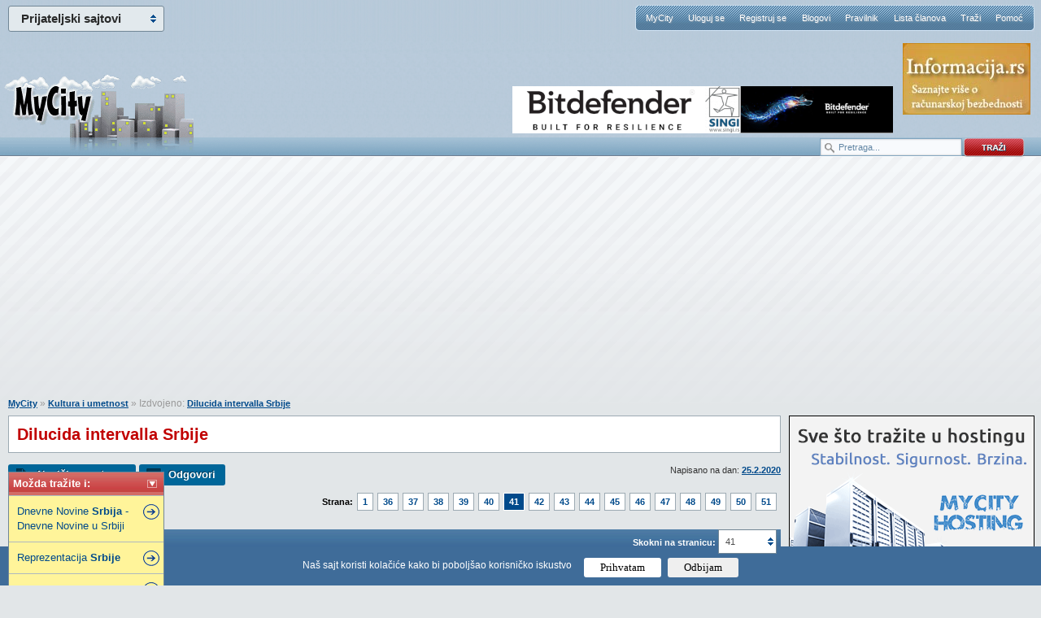

--- FILE ---
content_type: text/html; charset=Windows-1250
request_url: https://www.mycity.rs/Kultura-i-umetnost/Dilucida-intervalla-Srbije_41.html
body_size: 15489
content:
<!DOCTYPE html PUBLIC "-//W3C//DTD XHTML 1.0 Strict//EN"
    "http://www.w3.org/TR/xhtml1/DTD/xhtml1-strict.dtd">
<html xmlns="http://www.w3.org/1999/xhtml" xml:lang="en">
<head>
<meta http-equiv="content-type" content="text/html; charset=windows-1250" />


<meta name="Keywords" content="Dilucida, intervalla, Srbije, Kultura, umetnost">
<meta name="Description" content="&#1052;&#1080;&#1083;&#1086;&#1088;&#1072;&#1076; &#1046;&#1080;&#1074;&#1082;&#1086;&#1074;&#1080;&#1115; (73), &#1079;&#1074;&#1072;&#1085;&#1080; &#1052;&#1080;&#1083;&#1077; &#1047;&#1077;&#1082;&#1072;, ...">
<meta name="Copyright" content="MyCity, Predrag Damnjanović">


<meta property="og:title" content="Dilucida intervalla Srbije" />
<meta property="og:type" content="website" />
<meta property="og:url" content="https://www.mycity.rs/Kultura-i-umetnost/Dilucida-intervalla-Srbije_41.html" />
<meta property="og:image" content="https://www.mycity.rs/logo/mycity-logo-share.jpg" />
<meta property="og:site_name" content="MyCity forumi" />
<meta property="fb:app_id" content="310103512347038" />
<link rel="image_src" href="https://www.mycity.rs/logo/mycity-logo-share.jpg" />

<link rel="shortcut icon" href="https://www.mycity.rs/favicon4.ico" />
<link rel="alternate" type="application/rss+xml" title="MyCity RSS Feed" href="https://www.mycity.rs/rss.php?t" />
<title>Dilucida intervalla Srbije</title>

<script type="text/javascript">
var defaultSearchString = 'Pretraga...';
var hide_image_preview = 0;
var SHOW_TOPIC_RIGHT_COLUMN = 1;
var code_highlighter = 0;
var last_timestamp=1769004018;
window.mycity_page=3;
var under1024=0;
var iznad_960=-1;
var SITE_VER=1;
var show_adsense=1;
var HTTP_CF_IPCOUNTRY_ALLOWED=1;
var topic_public_approved=1;
var mc_no_iframe=1;
var mc_ads;
var eventer_received=0;

// Create IE + others compatible event handler
var eventMethod = window.addEventListener ? "addEventListener" : "attachEvent";
var eventer = window[eventMethod];
var messageEvent = eventMethod == "attachEvent" ? "onmessage" : "message";

eventer(messageEvent,function(e) {
  // console.log('parent received message: '+e.data);
  if (e.data=="mc_ads_1") {
    console.log('eventer received message: '+e.data);
    //ga('send', 'event', 'eventer', 'received', e.data);
	eventer_received=1;
    mc_ads(1);
  }
  if (e.data=="mc_ads_2") {
    console.log('eventer received message: '+e.data);
    //ga('send', 'event', 'eventer', 'received', e.data);
	eventer_received=1;
    mc_ads(2);
  }
  if (e.data=="mc_ads_3") {
    console.log('eventer received message: '+e.data);
    //ga('send', 'event', 'eventer', 'received', e.data);
	eventer_received=1;
    mc_ads(3);
  }
  if (e.data=="mc_ads_4") {
    console.log('eventer received message: '+e.data);
    //ga('send', 'event', 'eventer', 'received', e.data);
	eventer_received=1;
    mc_ads(4);
  }
},false);
</script>

	<meta name="viewport" content="width=device-width, initial-scale=1">
	<link rel="stylesheet" href="https://www.mycity.rs/templates/simplified/style/main71.css" type="text/css" media="all" charset="windows-1250" />
	<!--[if lte IE 6]><script src="https://www.mycity.rs/templates/simplified/javascript/DD_belatedPNG.js" type="text/javascript" charset="windows-1250"></script><![endif]-->
	<!--[if lte IE 7]>
		<link rel="stylesheet" href="https://www.mycity.rs/templates/simplified/style/iefix.css" type="text/css" media="all" charset="windows-1250" />
	<![endif]-->
	<script src="https://www.mycity.rs/templates/simplified/javascript/jquery.min.js" type="text/javascript" charset="windows-1250"></script>
	<script src="https://www.mycity.rs/templates/simplified/javascript/jquery.corner2.js" type="text/javascript" charset="windows-1250"></script>
	
	<script src="https://www.mycity.rs/templates/simplified/javascript/custom-default101.js" type="text/javascript" charset="windows-1250"></script>

	
	<script type="text/javascript" src="https://www.mycity.rs/templates/simplified/javascript/customFunctions.js"></script>
		<link rel="stylesheet" media="screen and (max-width: 960px)" href="https://www.mycity.rs/templates/simplified/responsive.css" type="text/css" charset="windows-1250" />
	<link rel="stylesheet" media="screen and (max-width: 960px)" href="https://www.mycity.rs/templates/simplified/style/jquery.pageslide.css" type="text/css" charset="windows-1250" />

<script>
  (function(i,s,o,g,r,a,m){i['GoogleAnalyticsObject']=r;i[r]=i[r]||function(){
  (i[r].q=i[r].q||[]).push(arguments)},i[r].l=1*new Date();a=s.createElement(o),
  m=s.getElementsByTagName(o)[0];a.async=1;a.src=g;m.parentNode.insertBefore(a,m)
  })(window,document,'script','//www.google-analytics.com/analytics.js','ga');

  ga('create', 'UA-1011915-20', 'auto');
 
  ga('send', 'pageview');
</script>



<link rel="stylesheet" type="text/css" href="/cookie-consent/style3.css" />
<script type="text/javascript" src="/cookie-consent/index3.js"></script>

</head>
<body >
<div id="mch-cookie-consent" class="mch-cookie-consent">
  <p>Naš sajt koristi kolačiće kako bi poboljšao korisničko iskustvo</p>
  <div class="mch-cookie-consent__btns">
    <button class="mch-cookie-consent__btns--allow-btn" id="mch-cookie-consent--allow">Prihvatam</button>
    <button class="mch-cookie-consent__btns--deny-btn"  id="mch-cookie-consent--deny">Odbijam</button>
  </div>
</div>
<div class="responsive_meni" style="display: none;">
<a class="open" href="#nav">meni</a>
<a class="open2" href="#nav">meni</a>
<ul id="nav">
	<li><a  href="https://www.mycity.rs/">MyCity</a></li>
    <li><a href="https://www.mycity.rs/login.php">Uloguj se</a></li>
    <li><a href="https://www.mycity.rs/profile.php?mode=register">Registruj se</a></li>
    <li><a href="https://www.mycity.rs/blogs.php">Blogovi</a></li>
    <li><a href="https://www.mycity.rs/Obavestenja/Pravilnik.html">Pravilnik</a></li>
    <li><a href="https://www.mycity.rs/memberlist.php">Lista članova</a></li>
    <li><a href="https://www.mycity.rs/search.php">Traži</a></li>
    <li><a href="Obavestenja/Cesto-postavljena-pitanja-FAQ.html">Pomoć</a>
	<li><a class="current" href="/marketing.php">Marketing</a>
	</li>
</ul>
</div>
<script src="https://www.mycity.rs/templates/simplified/javascript/jquery.pageslide.js" type="text/javascript" charset="windows-1250"></script>


    <div id="header">
        <div class="logo"><a href="https://www.mycity.rs/"></a></div>

        <div id="mc-network">
            <h3>Prijateljski sajtovi</h3>
            <ul>
                <li><a href="https://www.mycity.rs/">MyCity.rs</a></li>
                <li><a href="https://www.mycity-military.com/">Vojni forumi</a></li>
                <li><a href="http://www.vesti.rs/">Vesti - Vesti.rs</a></li>
                <li><a href="http://slackware-srbija.org/">Slackware-Srbija.org</a></li>
                <li><a href="http://www.mcshield.net/">MCShield - Antimalware program</a></li>
            </ul>
        </div>
        <nav id="navigation">
            <li><a  href="https://www.mycity.rs/">MyCity</a></li>
            <li><a href="https://www.mycity.rs/login.php">Uloguj se</a></li>
            <li><a href="https://www.mycity.rs/profile.php?mode=register">Registruj se</a></li>
            <li><a href="https://www.mycity.rs/blogs.php">Blogovi</a></li>
            <li><a href="https://www.mycity.rs/Obavestenja/Pravilnik.html">Pravilnik</a></li>
            <li><a href="https://www.mycity.rs/memberlist.php">Lista članova</a></li>
            <li><a href="https://www.mycity.rs/search.php">Traži</a></li>
            <li><a href="Obavestenja/Cesto-postavljena-pitanja-FAQ.html">Pomoć</a></li>

        </nav>
			<div class="header_banners_top">
		<div id="banner1"><div id="banner11" style="position: absolute; top: 106px;"><style>
div.myBanner {width: 468px; height: 58px; margin: 0px; padding: 0px; overflow: hidden; position: absolute;}
div.myBanner_item {width: 468px; height: 58px; position: absolute; top: 0px; left: 0px; margin: 0px; padding: 0px; display: inline-block;}
div.myBanner_item img {border: 0px; margin: 0px; padding: 0px; display: inline-block;}
</style>
<div class="myBanner">
	<div class="myBanner_item"><a href="https://www.singi.rs/bitdefender-proizvodi?korisnici=kucni"><img src="/img/singi/468/0.png" alt="banner"></a></div>
	<div class="myBanner_item"><a href="https://www.singi.rs/"><img src="/img/singi/468/1.png" alt="banner"></a></div>
	<div class="myBanner_item"><a href="https://singi.shop/"><img src="/img/singi/468/2.png" alt="banner"></a></div>
	<div class="myBanner_item"><a href="https://www.singi.rs/gdata-proizvodi?korisnici=kucni"><img src="/img/singi/468/3.png" alt="banner"></a></div>
	<div class="myBanner_item"><a href="https://www.singi.rs/acronis-proizvodi?korisnici=poslovni"><img src="/img/singi/468/4.png" alt="banner"></a></div>
</div>
<script>
$(document).ready(function(){
	$('div.myBanner').myBanner({interval: 5000});
});
</script></div></div>
		<div id="banner2_top"><a href="http://www.informacija.rs/" target="_blank"><img src="https://www.mycity.rs/img/informacija/1.jpg" border="0"></a></div>
	</div>
	<div class="search_top">
			<form action="/serach.php" method="get">
			<div class="search_input"><input class="search_field" type="text" name="q" value="Pretraga..." /></div>
			<div class="search_go"><input type="image" src="https://www.mycity.rs/templates/simplified/images/search_button.png" alt="Search" /></div>
			</form>
		</div>
    </div>


	<div class="clearfix">
	<br /><br />
<div class="div_iznad_960" id="banner_container_top_above_960" style="width: 970px; margin: 0 auto;">
</div>
<div class="div_ispod_961" id="banner_container_top_under_961" style="width: 100%; text-align: center;">
<br /><br />
</div>
	 </div>

	<div id="content">

    <div id="fb-root"></div>
    <script>
      window.fbAsyncInit = function() {
        FB.init({
          appId      : '310103512347038',
          status     : true,
          cookie     : true,
          xfbml      : true,
          oauth      : true
        });
	};

      function fejs_login()
      {
	      FB.login(function(response) {
		   if (response.authResponse) {
		     FB.api('/me', function(response) {
			     window.location.reload();
		     });
		   } else {
		   }
		 }, {scope: 'email'});
      }

      (function(d){
         var js, id = 'facebook-jssdk'; if (d.getElementById(id)) {return;}
         js = d.createElement('script'); js.id = id; js.async = true;
         js.src = "//connect.facebook.net/en_US/all.js";
         d.getElementsByTagName('head')[0].appendChild(js);
       }(document));

	</script>
<script>
	function miniwin(url,w,h) {
		window.open(url,"","height="+h+",width="+w+",status=no,toolbar=no,menubar=no,location=no",true);
	}
	function fbshare() {
		_gaq.push(['_trackSocial', 'facebook', 'share', url_location]);
		var url="http://www.facebook.com/sharer.php?u=https%3A%2F%2Fwww.mycity.rs%2FKultura-i-umetnost%2FDilucida-intervalla-Srbije_41.html&t=Share";
		miniwin(url,600,400);
	}
</script>
<ul id="srodne"><li class="srodne_header">Možda tražite i: <img data-status="1" data-minimized="0" src="/templates/simplified/images2/minimize.png" class="srodne_status" /></li><li class="srodne_body"><a href="https://www.mycity.rs/Vasi-sajtovi/Dnevne-Novine-Srbija-Dnevne-Novine-u-Srbiji.html">Dnevne Novine <b>Srbija</b> - Dnevne Novine u Srbiji</a></li><li class="srodne_body"><a href="https://www.mycity.rs/Kosarka/Reprezentacija-Srbije-2.html">Reprezentacija <b>Srbije</b></a></li><li class="srodne_body"><a href="https://www.mycity.rs/Zanimljivi-sajtovi/narodna-biblioteka-srbije.html">narodna biblioteka <b>srbije</b></a></li></ul>
<div style="margin-right: 320px;" class="content_container">
<div style="float: left; width: 100%; padding:0;" class="content_container_left">
<div id="main" itemscope itemtype="http://schema.org/Article">
			<p class="breadcrumbs"><a href="https://www.mycity.rs/">MyCity</a> &raquo; <a href=""></a><a href="https://www.mycity.rs/Kultura-i-umetnost/">Kultura i umetnost</a> &raquo; Izdvojeno:  <a href="Dilucida-intervalla-Srbije.html">Dilucida intervalla Srbije</a></p>
			<div id="forumDesc">
					<h1 itemprop="name">Dilucida intervalla Srbije</h1>
<div class="gornja_adsense_trakica"></div>
			</div>
			<div class="odvoji-ispod odvoji-ispod-gore">
            <div class="quickInfo">Napisano na dan: <a href="https://www.mycity.rs/sitemap/2020/2/25/">25.2.2020</a>
			</div>
            <ul class="post-options">
                <li><a class="new" href="https://www.mycity.rs/profile.php?mode=register&agreed=true">Napiši novu temu</a></li>
                <li><a class="reply" href="https://www.mycity.rs/profile.php?mode=register&agreed=true">Odgovori</a></li>
            </ul>
            </div>


						<div class="odvoji-ispod02"><ul class='pagination'><li><strong>Strana:</strong></li><li><a href="https://www.mycity.rs/Kultura-i-umetnost/Dilucida-intervalla-Srbije.html">1</a></li><li><a href="https://www.mycity.rs/Kultura-i-umetnost/Dilucida-intervalla-Srbije_36.html">36</a></li><li><a href="https://www.mycity.rs/Kultura-i-umetnost/Dilucida-intervalla-Srbije_37.html">37</a></li><li><a href="https://www.mycity.rs/Kultura-i-umetnost/Dilucida-intervalla-Srbije_38.html">38</a></li><li><a href="https://www.mycity.rs/Kultura-i-umetnost/Dilucida-intervalla-Srbije_39.html">39</a></li><li><a href="https://www.mycity.rs/Kultura-i-umetnost/Dilucida-intervalla-Srbije_40.html">40</a></li><li><a href="https://www.mycity.rs/Kultura-i-umetnost/Dilucida-intervalla-Srbije_41.html" class="current">41</a></li><li><a href="https://www.mycity.rs/Kultura-i-umetnost/Dilucida-intervalla-Srbije_42.html">42</a></li><li><a href="https://www.mycity.rs/Kultura-i-umetnost/Dilucida-intervalla-Srbije_43.html">43</a></li><li><a href="https://www.mycity.rs/Kultura-i-umetnost/Dilucida-intervalla-Srbije_44.html">44</a></li><li><a href="https://www.mycity.rs/Kultura-i-umetnost/Dilucida-intervalla-Srbije_45.html">45</a></li><li><a href="https://www.mycity.rs/Kultura-i-umetnost/Dilucida-intervalla-Srbije_46.html">46</a></li><li><a href="https://www.mycity.rs/Kultura-i-umetnost/Dilucida-intervalla-Srbije_47.html">47</a></li><li><a href="https://www.mycity.rs/Kultura-i-umetnost/Dilucida-intervalla-Srbije_48.html">48</a></li><li><a href="https://www.mycity.rs/Kultura-i-umetnost/Dilucida-intervalla-Srbije_49.html">49</a></li><li><a href="https://www.mycity.rs/Kultura-i-umetnost/Dilucida-intervalla-Srbije_50.html">50</a></li><li><a href="https://www.mycity.rs/Kultura-i-umetnost/Dilucida-intervalla-Srbije_51.html">51</a></li></ul></div>
<form class="quickNav2" name="jumpbox2" id="jumpbox2" action="/jumppage.php" onsubmit="if(document.jumpbox2.p.value == -1){return false;}" method="get">
<input type="hidden" name="topic_url" value="Dilucida-intervalla-Srbije" />
<input type="hidden" name="forum_url" value="Kultura-i-umetnost" />
                    <label for="topictype" style="color: #fff; font-weight: bold;" class="hide_580">Skokni na stranicu:</label>
                        <div class="customComboHolder4">
                            <div>41</div>
                            <select name="p" onchange="if(this.options[this.selectedIndex].value != -1){ forms['jumpbox2'].submit() }">
                            <option value="1">1</option>
                            <option value="2">2</option>
                            <option value="3">3</option>
                            <option value="4">4</option>
                            <option value="5">5</option>
                            <option value="6">6</option>
                            <option value="7">7</option>
                            <option value="8">8</option>
                            <option value="9">9</option>
                            <option value="10">10</option>
                            <option value="11">11</option>
                            <option value="12">12</option>
                            <option value="13">13</option>
                            <option value="14">14</option>
                            <option value="15">15</option>
                            <option value="16">16</option>
                            <option value="17">17</option>
                            <option value="18">18</option>
                            <option value="19">19</option>
                            <option value="20">20</option>
                            <option value="21">21</option>
                            <option value="22">22</option>
                            <option value="23">23</option>
                            <option value="24">24</option>
                            <option value="25">25</option>
                            <option value="26">26</option>
                            <option value="27">27</option>
                            <option value="28">28</option>
                            <option value="29">29</option>
                            <option value="30">30</option>
                            <option value="31">31</option>
                            <option value="32">32</option>
                            <option value="33">33</option>
                            <option value="34">34</option>
                            <option value="35">35</option>
                            <option value="36">36</option>
                            <option value="37">37</option>
                            <option value="38">38</option>
                            <option value="39">39</option>
                            <option value="40">40</option>
                            <option value="41" selected="selected">41</option>
                            <option value="42">42</option>
                            <option value="43">43</option>
                            <option value="44">44</option>
                            <option value="45">45</option>
                            <option value="46">46</option>
                            <option value="47">47</option>
                            <option value="48">48</option>
                            <option value="49">49</option>
                            <option value="50">50</option>
                            <option value="51">51</option>
							</select>
                        </div>
                </form>
            <table class="forum-posts" cellpadding="0" cellspacing="0" id="topictable">
                <thead>
                    <tr>
                        <th colspan="2"><h2>Dilucida intervalla Srbije</h2></th>
                    </tr>
                </thead>
                <tfoot>
                    <tr>
                        <td class="post-bottom" colspan="2" id="post_bottom">
<div class="pagination_boxes">
<div class="pagination_box">
<a href="https://www.mycity.rs/Kultura-i-umetnost/Dilucida-intervalla-Srbije_40.html"><img src="/images/left.png" alt="Pagination" /> <span>Prethodna strana</span></a>
</div>
<div class="pagination_box">
<a href="https://www.mycity.rs/Kultura-i-umetnost/Dilucida-intervalla-Srbije_42.html"><span>Sledeća strana</span> <img src="/images/right.png" alt="Pagination" /></a>
</div>
</div>
                            <div class="post-bottom-holder">
                                <ul class="post-options">
					                <li><a class="reply" href="https://www.mycity.rs/profile.php?mode=register&agreed=true">Odgovori</a></li>
                                </ul>
																<div class="odvoji-ispod0" style="height: 50px;"><ul style='width: 550px; height: 50px;' class='pagination'><li><strong>Strana:</strong></li><li><a href="https://www.mycity.rs/Kultura-i-umetnost/Dilucida-intervalla-Srbije.html">1</a></li><li><a href="https://www.mycity.rs/Kultura-i-umetnost/Dilucida-intervalla-Srbije_36.html">36</a></li><li><a href="https://www.mycity.rs/Kultura-i-umetnost/Dilucida-intervalla-Srbije_37.html">37</a></li><li><a href="https://www.mycity.rs/Kultura-i-umetnost/Dilucida-intervalla-Srbije_38.html">38</a></li><li><a href="https://www.mycity.rs/Kultura-i-umetnost/Dilucida-intervalla-Srbije_39.html">39</a></li><li><a href="https://www.mycity.rs/Kultura-i-umetnost/Dilucida-intervalla-Srbije_40.html">40</a></li><li><a href="https://www.mycity.rs/Kultura-i-umetnost/Dilucida-intervalla-Srbije_41.html" class="current">41</a></li><li><a href="https://www.mycity.rs/Kultura-i-umetnost/Dilucida-intervalla-Srbije_42.html">42</a></li><li><a href="https://www.mycity.rs/Kultura-i-umetnost/Dilucida-intervalla-Srbije_43.html">43</a></li><li><a href="https://www.mycity.rs/Kultura-i-umetnost/Dilucida-intervalla-Srbije_44.html">44</a></li><li><a href="https://www.mycity.rs/Kultura-i-umetnost/Dilucida-intervalla-Srbije_45.html">45</a></li><li><a href="https://www.mycity.rs/Kultura-i-umetnost/Dilucida-intervalla-Srbije_46.html">46</a></li><li><a href="https://www.mycity.rs/Kultura-i-umetnost/Dilucida-intervalla-Srbije_47.html">47</a></li><li><a href="https://www.mycity.rs/Kultura-i-umetnost/Dilucida-intervalla-Srbije_48.html">48</a></li><li><a href="https://www.mycity.rs/Kultura-i-umetnost/Dilucida-intervalla-Srbije_49.html">49</a></li><li><a href="https://www.mycity.rs/Kultura-i-umetnost/Dilucida-intervalla-Srbije_50.html">50</a></li><li><a href="https://www.mycity.rs/Kultura-i-umetnost/Dilucida-intervalla-Srbije_51.html">51</a></li></ul></div>
                    <p class="topicsublinks">
                        <a href="#content" class="top_link">Idi na vrh</a>
                    </p>
                                								</div>
                        </td>
                    </tr>
                </tfoot>
                <tbody id="topictablebody">

<tr id="sadrzalac_poruke_1964554"><td style="padding: 0; margin: 0; background: none transparent; border: 0 none; border-style: none;" colspan="2">
<table style="padding: 0; margin: 0; background: none transparent; border: 0 none; border-style: none; width: 100%; " id="tabela_poruke_1964554">
<tbody>
                <tr id="zaglavlje_poruke_1964554">
                    <td class="post-date" colspan="2">
						<a name="1964554"></a><a name="p1964554"></a>
						<div class="nick_responsive nick_white" style="display: none;"><div class="mali_avatar"><img src="https://www.mycity.rs/images/gallery/19301388466303f4387ab0d.jpg" alt="" /></div>						<a style="font-weight: bold; font-size: 15px;" href="https://www.mycity.rs/Korisnik/amstel2/">amstel2</a>&nbsp;</div>
						<a class="ikonica" href="#p1964554"></a><a class="nick_white" href="#p1964554">Poslao: 31 Jul 2023 19:42</a>

						<div class="kontrole">
                        <a class="nick_white" href="#content">Idi na vrh</a>
						</div>
					</td>
                    </tr>
                    <tr>
                        <td class="person-info skloni" rowspan="2" style="background-color: #f2f2f2;">
                            <div class="person-info">
                                <span class="status offline">offline</span>
                                <ul class="main">
                                    <li><a class="name" href="https://www.mycity.rs/Korisnik/amstel2/">amstel2</a>&nbsp; <img src="https://www.mycity.rs/templates/simplified/images2/user-sex.gif" alt="Male" class="sex male" /></li>
                                    <li class="rank">Prijatelj foruma</li>
                                    <li class="rank"></li>
                                </ul>
                                                                <span class="avatar">
                                    <img src="https://www.mycity.rs/images/gallery/19301388466303f4387ab0d.jpg" alt="" />
                                </span>                                
                                <ul class="details">
									
									<li><strong>Pridružio:</strong> 13 Maj 2012</li>
									<li><strong>Poruke:</strong> 3706</li>
									<li><strong>Gde živiš:</strong> Kilometar od topolivnice</li>
                                    
                                </ul>
                            </div>
                        </td>
                        <td class="post-body tdverticalaligntop" style="background-color: #f2f2f2;">
                                <div class="post-controls">
                                    <ul>
                                        <li><a href="/profile.php?mode=register&agreed=true" class="lajk">1<span><b>Ovo se svidja korisniku</b>: Sirius<br /><br />Registruj se da bi pohvalio/la poruku!</span></a></li>
                                    </ul>
                                    <div class="fb_login_tooltip" style="border-top-left-radius: 2px 2px; border-top-right-radius: 2px 2px; border-bottom-left-radius: 2px 2px; border-bottom-right-radius: 2px 2px; display: inline-block; margin-right: 0px; background: #fcffde; border: 1px solid #A0B0BD; padding: 3px 4px; margin: 8px 0 8px 1em; padding-bottom: 6px; font-size: 11px;"><img src="https://www.mycity.rs/uloguj-fb.png" /> <a href="javascript:fejs_login()"><img src="/fb-login.png" style="border: 0px; top: 5px; position: relative;" /></a></a></div>
                                </div>
                                <p class="post-text-holder" id="postid1964554" itemprop="comment">
                                &#1052;&#1080;&#1083;&#1086;&#1088;&#1072;&#1076; &#1046;&#1080;&#1074;&#1082;&#1086;&#1074;&#1080;&#1115; (73), &#1079;&#1074;&#1072;&#1085;&#1080; &#1052;&#1080;&#1083;&#1077; &#1047;&#1077;&#1082;&#1072;, &#1080;&#1079; &#1056;&#1072;&#1076;&#1086;&#1096;&#1080;&#1085;&#1072; &#1082;&#1086;&#1076; &#1057;&#1074;&#1080;&#1083;&#1072;&#1112;&#1085;&#1094;&#1072;, &#1080;&#1084;&#1072; &#1085;&#1077;&#1086;&#1073;&#1080;&#1095;&#1085;&#1091; &#1082;&#1086;&#1083;&#1077;&#1082;&#1094;&#1080;&#1112;&#1091; &ndash; &#1074;&#1086;&#1112;&#1085;&#1072; &#1074;&#1086;&#1079;&#1080;&#1083;&#1072;, &#1075;&#1077;&#1085;&#1077;&#1088;&#1072;&#1090;&#1086;&#1088;&#1077;, &#1088;&#1072;&#1076;&#1080;&#1086;-&#1089;&#1090;&#1072;&#1085;&#1080;&#1094;&#1077;, &#1088;&#1072;&#1076;&#1080;&#1086; &#1072;&#1087;&#1072;&#1088;&#1072;&#1090;&#1077;, &#1084;&#1072;&#1075;&#1085;&#1077;&#1090;&#1086;&#1092;&#1086;&#1085;&#1077;...
<br />

<br />
<b>[Link mogu videti samo ulogovani korisnici]</b>
	                            </p>
                                <div class="post-text-holder post_adsense" id="divpostid1964554">
                                <br /><br /><div id="post_ad_1">
</div>
<div id="post_ad_1_a"></div>
	                            </div>
                        </td>
                    </tr>
					<tr>
					<td class="post-body tdverticalalignbottom" style="background-color: #f2f2f2;">
                    					</td>
					</tr>
                    <tr>
                        <td colspan="2" class="person-social">
                            <ul class="socials">
                            <li><a href="https://www.mycity.rs/Korisnik/amstel2/" class="profile">Profil</a></li>
                            </ul>
                        </td>
                    </tr>
                    <tr>
                        <td colspan="2" class="person-social2">
                                                <div class="levi donja_adsense_trakica"></div>
                                                <div class="desni"><b><a href="https://www.mycity.rs/profile.php?mode=register">Registruj se</a> da bi učestvovao u diskusiji.</b> Registrovanim korisnicima se NE prikazuju reklame unutar poruka.</div>
                        </td>
                    </tr>
</tbody>
</table>
</td>
</tr>
<tr id="sadrzalac_poruke_1964623"><td style="padding: 0; margin: 0; background: none transparent; border: 0 none; border-style: none;" colspan="2">
<table style="padding: 0; margin: 0; background: none transparent; border: 0 none; border-style: none; width: 100%; " id="tabela_poruke_1964623">
<tbody>
                <tr id="zaglavlje_poruke_1964623">
                    <td class="post-date" colspan="2">
						<a name="1964623"></a><a name="p1964623"></a>
						<div class="nick_responsive nick_white" style="display: none;"><div class="mali_avatar"><img src="https://www.mycity.rs/images/gallery/19301388466303f4387ab0d.jpg" alt="" /></div>						<a style="font-weight: bold; font-size: 15px;" href="https://www.mycity.rs/Korisnik/amstel2/">amstel2</a>&nbsp;</div>
						<a class="ikonica" href="#p1964623"></a><a class="nick_white" href="#p1964623">Poslao: 03 Avg 2023 09:25</a>

						<div class="kontrole">
                        <a class="nick_white" href="#content">Idi na vrh</a>
						</div>
					</td>
                    </tr>
                    <tr>
                        <td class="person-info skloni" rowspan="2" style="background-color: #f2f2f2;">
                            <div class="person-info">
                                <span class="status offline">offline</span>
                                <ul class="main">
                                    <li><a class="name" href="https://www.mycity.rs/Korisnik/amstel2/">amstel2</a>&nbsp; <img src="https://www.mycity.rs/templates/simplified/images2/user-sex.gif" alt="Male" class="sex male" /></li>
                                    <li class="rank">Prijatelj foruma</li>
                                    <li class="rank"></li>
                                </ul>
                                                                <span class="avatar">
                                    <img src="https://www.mycity.rs/images/gallery/19301388466303f4387ab0d.jpg" alt="" />
                                </span>                                
                                <ul class="details">
									
									<li><strong>Pridružio:</strong> 13 Maj 2012</li>
									<li><strong>Poruke:</strong> 3706</li>
									<li><strong>Gde živiš:</strong> Kilometar od topolivnice</li>
                                    
                                </ul>
                            </div>
                        </td>
                        <td class="post-body tdverticalaligntop" style="background-color: #f2f2f2;">
                                <div class="post-controls">
                                    <ul>
                                        <li><a href="/profile.php?mode=register&agreed=true" class="lajk">3<span><b>Ovo se svidja korisnicima</b>: Bane san, Sirius, Skywhaler<br /><br />Registruj se da bi pohvalio/la poruku!</span></a></li>
                                    </ul>
                                    <div class="fb_login_tooltip" style="border-top-left-radius: 2px 2px; border-top-right-radius: 2px 2px; border-bottom-left-radius: 2px 2px; border-bottom-right-radius: 2px 2px; display: inline-block; margin-right: 0px; background: #fcffde; border: 1px solid #A0B0BD; padding: 3px 4px; margin: 8px 0 8px 1em; padding-bottom: 6px; font-size: 11px;"><img src="https://www.mycity.rs/uloguj-fb.png" /> <a href="javascript:fejs_login()"><img src="/fb-login.png" style="border: 0px; top: 5px; position: relative;" /></a></a></div>
                                </div>
                                <p class="post-text-holder" id="postid1964623" itemprop="comment">
                                &#1059; &#1057;&#1112;&#1077;&#1085;&#1080;&#1094;&#1080; ,&#1079;&#1072;&#1074;&#1080;&#1095;&#1072;&#1112;&#1091; &#1087;&#1086;&#1090;&#1087;&#1091;&#1082;&#1086;&#1074;&#1085;&#1080;&#1082;&#1072; &#1057;&#1088;&#1087;&#1089;&#1082;&#1077; &#1074;&#1086;&#1112;&#1089;&#1082;&#1077; &#1042;&#1086;&#1112;&#1080;&#1085;&#1072; &#1055;&#1086;&#1087;&#1086;&#1074;&#1080;&#1115;&#1072; (1881-1916), &#1091; &#1085;&#1072;&#1088;&#1086;&#1076;&#1091; &#1087;&#1086;&#1079;&#1085;&#1072;&#1090;&#1080;&#1112;&#1077;&#1075; &#1082;&#1072;&#1086; &#1042;&#1086;&#1112;&#1074;&#1086;&#1076;&#1072; &#1042;&#1091;&#1082;, &#1085;&#1077; &#1079;&#1072;&#1073;&#1086;&#1088;&#1072;&#1074;&#1113;&#1072;&#1112;&#1091; &#1089;&#1083;&#1072;&#1074;&#1086;&#1084; &#1086;&#1074;&#1077;&#1085;&#1095;&#1072;&#1085;&#1086;&#1075; &#1088;&#1072;&#1090;&#1085;&#1080;&#1082;&#1072;. &#1047;&#1072;&#1087;&#1086;&#1095;&#1077;&#1090;&#1072; &#1112;&#1077; &#1072;&#1082;&#1094;&#1080;&#1112;&#1072; &#1076;&#1072; &#1089;&#1077; &#1088;&#1086;&#1076;&#1085;&#1072; &#1082;&#1091;&#1115;&#1072; &#1087;&#1088;&#1077;&#1090;&#1074;&#1086;&#1088;&#1080; &#1091; &#1089;&#1087;&#1086;&#1084;&#1077;&#1085;-&#1076;&#1086;&#1084; &#1080; &#1095;&#1091;&#1074;&#1072; &#1091;&#1089;&#1087;&#1086;&#1084;&#1077;&#1085;&#1072; &#1085;&#1072; &#1082;&#1086;&#1084;&#1072;&#1085;&#1076;&#1072;&#1085;&#1090;&#1072; &#1082;&#1086;&#1084;&#1080;&#1090;&#1089;&#1082;&#1086;-&#1076;&#1086;&#1073;&#1088;&#1086;&#1074;&#1086;&#1113;&#1072;&#1095;&#1082;&#1080;&#1093; &#1112;&#1077;&#1076;&#1080;&#1085;&#1080;&#1094;&#1072; &#1057;&#1088;&#1087;&#1089;&#1082;&#1077; &#1074;&#1086;&#1112;&#1089;&#1082;&#1077; &#1091; &#1088;&#1072;&#1090;&#1086;&#1074;&#1080;&#1084;&#1072; &#1089; &#1087;&#1086;&#1095;&#1077;&#1090;&#1082;&#1072; 20. &#1074;&#1077;&#1082;&#1072;.
<br />

<br />
 &#1051;&#1080;&#1095;&#1085;&#1080;&#1084; &#1087;&#1088;&#1080;&#1083;&#1086;&#1079;&#1080;&#1084;&#1072; &#1087;&#1086;&#1096;&#1090;&#1086;&#1074;&#1072;&#1083;&#1072;&#1094;&#1072; &#1114;&#1077;&#1075;&#1086;&#1074;&#1086;&#1075; &#1076;&#1077;&#1083;&#1072; &#1080; &#1087;&#1088;&#1080;&#1074;&#1088;&#1077;&#1076;&#1085;&#1080;&#1082;&#1072; &#1089;&#1072;&#1082;&#1091;&#1087;&#1080;&#1083;&#1080; &#1089;&#1084;&#1086; 45.000 &#1077;&#1074;&#1088;&#1072; &#1080; 1. &#1072;&#1074;&#1075;&#1091;&#1089;&#1090;&#1072; &#1086;&#1090;&#1082;&#1091;&#1087;&#1080;&#1083;&#1080; &#1082;&#1091;&#1115;&#1091; &#1091; &#1082;&#1086;&#1112;&#1086;&#1112; &#1089;&#1077; &#1088;&#1086;&#1076;&#1080;&#1086; &#1074;&#1086;&#1112;&#1074;&#1086;&#1076;&#1072; &#1042;&#1091;&#1082;, &#1072; &#1079;&#1072; &#1082;&#1086;&#1112;&#1091; &#1112;&#1077; &#1082;&#1091;&#1087;&#1072;&#1094; &#1074;&#1077;&#1115; &#1073;&#1080;&#1086; &#1076;&#1072;&#1086; &#1082;&#1072;&#1087;&#1072;&#1088;&#1091; &#1076;&#1086;&#1089;&#1072;&#1076;&#1072;&#1096;&#1114;&#1080;&#1084; &#1074;&#1083;&#1072;&#1089;&#1085;&#1080;&#1094;&#1080;&#1084;&#1072; &#1080; &#1087;&#1088;&#1077;&#1090;&#1080;&#1083;&#1086; &#1112;&#1086;&#1112; &#1112;&#1077; &#1088;&#1091;&#1096;&#1077;&#1114;&#1077;. &#1047;&#1072;&#1087;&#1086;&#1095;&#1077;&#1083;&#1077; &#1089;&#1091; &#1080; &#1087;&#1088;&#1080;&#1087;&#1088;&#1077;&#1084;&#1077; &#1079;&#1072; &#1072;&#1076;&#1072;&#1087;&#1090;&#1072;&#1094;&#1080;&#1112;&#1091; &#1080; &#1087;&#1086;&#1076;&#1080;&#1079;&#1072;&#1114;&#1077; &#1089;&#1087;&#1086;&#1084;&#1077;&#1085;&#1080;&#1082;&#1072;, &#1072;&#1083;&#1080; &#1080; &#1076;&#1072; &#1089;&#1077; &#1082;&#1091;&#1115;&#1072; &#1089;&#1090;&#1072;&#1074;&#1080; &#1087;&#1086;&#1076; &#1079;&#1072;&#1096;&#1090;&#1080;&#1090;&#1091; &#1076;&#1088;&#1078;&#1072;&#1074;&#1077;. &#1058;&#1086; &#1112;&#1077; &#1076;&#1091;&#1075; &#1057;&#1088;&#1073;&#1080;&#1112;&#1077; &#1080; &#1085;&#1072;&#1089; &#1055;&#1077;&#1096;&#1090;&#1077;&#1088;&#1072;&#1094;&#1072; &#1087;&#1088;&#1077;&#1084;&#1072; &#1112;&#1077;&#1076;&#1085;&#1086;&#1084; &#1086;&#1076; &#1085;&#1072;&#1112;&#1093;&#1088;&#1072;&#1073;&#1088;&#1080;&#1112;&#1080;&#1093; &#1089;&#1080;&#1085;&#1086;&#1074;&#1072; &#1086;&#1090;&#1072;&#1119;&#1073;&#1080;&#1085;&#1077; - &#1082;&#1072;&#1079;&#1091;&#1112;&#1077; &#1079;&#1072; &quot;&#1053;&#1086;&#1074;&#1086;&#1089;&#1090;&#1080;&quot; &#1044;&#1088;&#1072;&#1075;&#1086;&#1113;&#1091;&#1073; &#1050;&#1086;&#1095;&#1086;&#1074;&#1080;&#1115;, &#1085;&#1072;&#1096; &#1087;&#1086;&#1079;&#1085;&#1072;&#1090;&#1080; &#1082;&#1072;&#1088;&#1072;&#1090;&#1080;&#1089;&#1090;&#1072; &#1080; &#1089;&#1087;&#1086;&#1088;&#1090;&#1089;&#1082;&#1080; &#1088;&#1072;&#1076;&#1085;&#1080;&#1082; &#1080;&#1079; &#1041;&#1077;&#1086;&#1075;&#1088;&#1072;&#1076;&#1072;, &#1087;&#1088;&#1077;&#1076;&#1089;&#1077;&#1076;&#1085;&#1080;&#1082; &#1054;&#1076;&#1073;&#1086;&#1088;&#1072; &#1079;&#1072; &#1086;&#1073;&#1085;&#1086;&#1074;&#1091;, &#1082;&#1086;&#1112;&#1080; &#1112;&#1077; &#1080;&#1084;&#1077;&#1085;&#1086;&#1074;&#1072;&#1083;&#1072; &#1052;&#1080;&#1083;&#1077;&#1096;&#1077;&#1074;&#1089;&#1082;&#1072; &#1077;&#1087;&#1072;&#1088;&#1093;&#1080;&#1112;&#1072;.
<br />

<br />
<b>[Link mogu videti samo ulogovani korisnici]</b>
	                            </p>
                                <div class="post-text-holder post_adsense" id="divpostid1964623">
                                <br /><br /><script type="text/javascript"><!--
google_ad_client = "ca-pub-4215876905870354";
/* mycity-post2-336-dole */
google_ad_slot = "6805539854";
google_ad_width = 336;
google_ad_height = 280;
//-->
</script>
<script type="text/javascript"
src="https://pagead2.googlesyndication.com/pagead/show_ads.js">
</script>
	                            </div>
                        </td>
                    </tr>
					<tr>
					<td class="post-body tdverticalalignbottom" style="background-color: #f2f2f2;">
                    					</td>
					</tr>
                    <tr>
                        <td colspan="2" class="person-social">
                            <ul class="socials">
                            <li><a href="https://www.mycity.rs/Korisnik/amstel2/" class="profile">Profil</a></li>
                            </ul>
                        </td>
                    </tr>
</tbody>
</table>
</td>
</tr>
<tr id="sadrzalac_poruke_1964680"><td style="padding: 0; margin: 0; background: none transparent; border: 0 none; border-style: none;" colspan="2">
<table style="padding: 0; margin: 0; background: none transparent; border: 0 none; border-style: none; width: 100%; " id="tabela_poruke_1964680">
<tbody>
                <tr id="zaglavlje_poruke_1964680">
                    <td class="post-date" colspan="2">
						<a name="1964680"></a><a name="p1964680"></a>
						<div class="nick_responsive nick_white" style="display: none;"><div class="mali_avatar"><img src="https://www.mycity.rs/images/gallery/19301388466303f4387ab0d.jpg" alt="" /></div>						<a style="font-weight: bold; font-size: 15px;" href="https://www.mycity.rs/Korisnik/amstel2/">amstel2</a>&nbsp;</div>
						<a class="ikonica" href="#p1964680"></a><a class="nick_white" href="#p1964680">Poslao: 04 Avg 2023 23:09</a>

						<div class="kontrole">
                        <a class="nick_white" href="#content">Idi na vrh</a>
						</div>
					</td>
                    </tr>
                    <tr>
                        <td class="person-info skloni" rowspan="2" style="background-color: #f2f2f2;">
                            <div class="person-info">
                                <span class="status offline">offline</span>
                                <ul class="main">
                                    <li><a class="name" href="https://www.mycity.rs/Korisnik/amstel2/">amstel2</a>&nbsp; <img src="https://www.mycity.rs/templates/simplified/images2/user-sex.gif" alt="Male" class="sex male" /></li>
                                    <li class="rank">Prijatelj foruma</li>
                                    <li class="rank"></li>
                                </ul>
                                                                <span class="avatar">
                                    <img src="https://www.mycity.rs/images/gallery/19301388466303f4387ab0d.jpg" alt="" />
                                </span>                                
                                <ul class="details">
									
									<li><strong>Pridružio:</strong> 13 Maj 2012</li>
									<li><strong>Poruke:</strong> 3706</li>
									<li><strong>Gde živiš:</strong> Kilometar od topolivnice</li>
                                    
                                </ul>
                            </div>
                        </td>
                        <td class="post-body tdverticalaligntop" style="background-color: #f2f2f2;">
                                <div class="post-controls">
                                    <ul>
                                        <li><a href="/profile.php?mode=register&agreed=true" class="lajk">1<span><b>Ovo se svidja korisniku</b>: Bane san<br /><br />Registruj se da bi pohvalio/la poruku!</span></a></li>
                                    </ul>
                                    <div class="fb_login_tooltip" style="border-top-left-radius: 2px 2px; border-top-right-radius: 2px 2px; border-bottom-left-radius: 2px 2px; border-bottom-right-radius: 2px 2px; display: inline-block; margin-right: 0px; background: #fcffde; border: 1px solid #A0B0BD; padding: 3px 4px; margin: 8px 0 8px 1em; padding-bottom: 6px; font-size: 11px;"><img src="https://www.mycity.rs/uloguj-fb.png" /> <a href="javascript:fejs_login()"><img src="/fb-login.png" style="border: 0px; top: 5px; position: relative;" /></a></a></div>
                                </div>
                                <p class="post-text-holder" id="postid1964680" itemprop="comment">
                                &#1059; &#1085;&#1077;&#1075;&#1086;&#1090;&#1080;&#1085;&#1089;&#1082;&#1080;&#1084; &#1089;&#1077;&#1083;&#1080;&#1084;&#1072; &#1056;&#1072;&#1112;&#1094;&#1091;, &#1056;&#1086;&#1075;&#1113;&#1077;&#1074;&#1094;&#1091; &#1080; &#1057;&#1084;&#1077;&#1076;&#1086;&#1074;&#1094;&#1091; &#1087;&#1086;&#1095;&#1077;&#1083;&#1072; &#1112;&#1077; &#1086;&#1073;&#1085;&#1086;&#1074;&#1072; 39 &#1082;&#1091;&#1115;&#1072; &#1080; &#1074;&#1080;&#1085;&#1072;&#1088;&#1089;&#1082;&#1080;&#1093; &#1079;&#1076;&#1072;&#1114;&#1072; &#1082;&#1088;&#1086;&#1079; &#1087;&#1088;&#1086;&#1112;&#1077;&#1082;&#1072;&#1090; &bdquo;&#1045;&#1059; &#1079;&#1072; &#1082;&#1091;&#1083;&#1090;&#1091;&#1088;&#1085;&#1086; &#1085;&#1072;&#1089;&#1083;&#1077;&#1106;&#1077; &#1080; &#1090;&#1091;&#1088;&#1080;&#1079;&#1072;&#1084;&rdquo;, &#1089;&#1072;&#1086;&#1087;&#1096;&#1090;&#1080;&#1083;&#1072; &#1112;&#1077; &#1053;&#1077;&#1084;&#1072;&#1095;&#1082;&#1072; &#1086;&#1088;&#1075;&#1072;&#1085;&#1080;&#1079;&#1072;&#1094;&#1080;&#1112;&#1072; &#1079;&#1072; &#1084;&#1077;&#1106;&#1091;&#1085;&#1072;&#1088;&#1086;&#1076;&#1085;&#1091; &#1089;&#1072;&#1088;&#1072;&#1076;&#1114;&#1091; (&#1043;&#1048;&#1047;). &#1058;&#1091;&#1088;&#1080;&#1089;&#1090;&#1080;&#1095;&#1082;&#1080; &#1087;&#1086;&#1090;&#1077;&#1085;&#1094;&#1080;&#1112;&#1072;&#1083; &#1090;&#1088;&#1080; &#1112;&#1077;&#1076;&#1080;&#1085;&#1089;&#1090;&#1074;&#1077;&#1085;&#1072; &#1074;&#1080;&#1085;&#1089;&#1082;&#1072; &#1089;&#1077;&#1083;&#1072; &#1080; &bdquo;&#1087;&#1080;&#1074;&#1085;&#1080;&#1094;&#1072;&rdquo; (&#1087;&#1080;&#1084;&#1085;&#1080;&#1094;&#1072;) &#1087;&#1088;&#1086;&#1075;&#1083;&#1072;&#1096;&#1077;&#1085;&#1080;&#1093; &#1082;&#1091;&#1083;&#1090;&#1091;&#1088;&#1085;&#1080;&#1084; &#1076;&#1086;&#1073;&#1088;&#1086;&#1084; &#1086;&#1076; &#1074;&#1077;&#1083;&#1080;&#1082;&#1086;&#1075; &#1079;&#1085;&#1072;&#1095;&#1072;&#1112;&#1072; &#1080; &#1087;&#1088;&#1077;&#1076;&#1083;&#1086;&#1078;&#1077;&#1085;&#1080;&#1093; &#1079;&#1072; &#1091;&#1074;&#1088;&#1096;&#1115;&#1077;&#1114;&#1077; &#1091; &#1079;&#1074;&#1072;&#1085;&#1080;&#1095;&#1085;&#1091; &#1083;&#1080;&#1089;&#1090;&#1091; &#1059;&#1085;&#1077;&#1089;&#1082;&#1072;, &#1087;&#1088;&#1080;&#1074;&#1083;&#1072;&#1095;&#1080; &#1089;&#1074;&#1077; &#1074;&#1077;&#1115;&#1080; &#1073;&#1088;&#1086;&#1112; &#1087;&#1086;&#1089;&#1077;&#1090;&#1080;&#1083;&#1072;&#1094;&#1072;...
<br />

<br />
<b>[Link mogu videti samo ulogovani korisnici]</b>
	                            </p>
                                <div class="post-text-holder post_adsense" id="divpostid1964680">
                                
	                            </div>
                        </td>
                    </tr>
					<tr>
					<td class="post-body tdverticalalignbottom" style="background-color: #f2f2f2;">
                    					</td>
					</tr>
                    <tr>
                        <td colspan="2" class="person-social">
                            <ul class="socials">
                            <li><a href="https://www.mycity.rs/Korisnik/amstel2/" class="profile">Profil</a></li>
                            </ul>
                        </td>
                    </tr>
</tbody>
</table>
</td>
</tr>
<tr id="sadrzalac_poruke_1964691"><td style="padding: 0; margin: 0; background: none transparent; border: 0 none; border-style: none;" colspan="2">
<table style="padding: 0; margin: 0; background: none transparent; border: 0 none; border-style: none; width: 100%; " id="tabela_poruke_1964691">
<tbody>
                <tr id="zaglavlje_poruke_1964691">
                    <td class="post-date" colspan="2">
						<a name="1964691"></a><a name="p1964691"></a>
						<div class="nick_responsive nick_white" style="display: none;"><div class="mali_avatar"><img src="https://www.mycity.rs/images/gallery/19301388466303f4387ab0d.jpg" alt="" /></div>						<a style="font-weight: bold; font-size: 15px;" href="https://www.mycity.rs/Korisnik/amstel2/">amstel2</a>&nbsp;</div>
						<a class="ikonica" href="#p1964691"></a><a class="nick_white" href="#p1964691">Poslao: 05 Avg 2023 23:12</a>

						<div class="kontrole">
                        <a class="nick_white" href="#content">Idi na vrh</a>
						</div>
					</td>
                    </tr>
                    <tr>
                        <td class="person-info skloni" rowspan="2" style="background-color: #f2f2f2;">
                            <div class="person-info">
                                <span class="status offline">offline</span>
                                <ul class="main">
                                    <li><a class="name" href="https://www.mycity.rs/Korisnik/amstel2/">amstel2</a>&nbsp; <img src="https://www.mycity.rs/templates/simplified/images2/user-sex.gif" alt="Male" class="sex male" /></li>
                                    <li class="rank">Prijatelj foruma</li>
                                    <li class="rank"></li>
                                </ul>
                                                                <span class="avatar">
                                    <img src="https://www.mycity.rs/images/gallery/19301388466303f4387ab0d.jpg" alt="" />
                                </span>                                
                                <ul class="details">
									
									<li><strong>Pridružio:</strong> 13 Maj 2012</li>
									<li><strong>Poruke:</strong> 3706</li>
									<li><strong>Gde živiš:</strong> Kilometar od topolivnice</li>
                                    
                                </ul>
                            </div>
                        </td>
                        <td class="post-body tdverticalaligntop" style="background-color: #f2f2f2;">
                                <div class="post-controls">
                                    <ul>
                                        <li><a href="/profile.php?mode=register&agreed=true" class="lajk">1<span><b>Ovo se svidja korisniku</b>: Bane san<br /><br />Registruj se da bi pohvalio/la poruku!</span></a></li>
                                    </ul>
                                    <div class="fb_login_tooltip" style="border-top-left-radius: 2px 2px; border-top-right-radius: 2px 2px; border-bottom-left-radius: 2px 2px; border-bottom-right-radius: 2px 2px; display: inline-block; margin-right: 0px; background: #fcffde; border: 1px solid #A0B0BD; padding: 3px 4px; margin: 8px 0 8px 1em; padding-bottom: 6px; font-size: 11px;"><img src="https://www.mycity.rs/uloguj-fb.png" /> <a href="javascript:fejs_login()"><img src="/fb-login.png" style="border: 0px; top: 5px; position: relative;" /></a></a></div>
                                </div>
                                <p class="post-text-holder" id="postid1964691" itemprop="comment">
                                &#1044;&#1086;&#1073;&#1088;&#1086; &#1089;&#1077; &#1089;&#1077;&#1090;&#1080;&#1083;&#1080;...
<br />

<br />
&#1059; &bdquo;&#1050;&#1085;&#1077;&#1078;&#1077;&#1074;&#1086;&#1084; &#1072;&#1088;&#1089;&#1077;&#1085;&#1072;&#1083;&#1091;&rdquo; &#1087;&#1086;&#1095;&#1077;&#1083;&#1072; &#1089;&#1072;&#1085;&#1072;&#1094;&#1080;&#1112;&#1072; &bdquo;&#1042;&#1077;&#1083;&#1080;&#1082;&#1086;&#1075; &#1076;&#1080;&#1084;&#1114;&#1072;&#1082;&#1072;&rdquo;.
<br />

<br />
&#1057;&#1090;&#1072;&#1088;&#1080; &#1086;&#1119;&#1072;&#1082; &#1074;&#1080;&#1089;&#1086;&#1082; 33 &#1084;&#1077;&#1090;&#1088;&#1072;, &#1075;&#1088;&#1072;&#1106;&#1077;&#1085; &#1091; &#1074;&#1088;&#1077;&#1084;&#1077; &#1082;&#1088;&#1072;&#1113;&#1072; &#1052;&#1080;&#1083;&#1072;&#1085;&#1072;, &#1087;&#1086;&#1095;&#1077;&#1086; &#1112;&#1077; &#1076;&#1072; &#1089;&#1077; &#1082;&#1088;&#1080;&#1074;&#1080; &#1112;&#1086;&#1096; &#1087;&#1088;&#1077; &#1090;&#1088;&#1080;&#1076;&#1077;&#1089;&#1077;&#1090;&#1072;&#1082; &#1075;&#1086;&#1076;&#1080;&#1085;&#1072;, &#1072; &#1089;&#1072;&#1076;&#1072; &#1112;&#1077; &#1085;&#1072;&#1075;&#1085;&#1091;&#1090; 70 &#1094;&#1077;&#1085;&#1090;&#1080;&#1084;&#1077;&#1090;&#1072;&#1088;&#1072; &#1091; &#1086;&#1076;&#1085;&#1086;&#1089;&#1091; &#1085;&#1072; &#1074;&#1077;&#1088;&#1090;&#1080;&#1082;&#1072;&#1083;&#1085;&#1091; &#1086;&#1089;&#1091;.
<br />

<br />
<b>[Link mogu videti samo ulogovani korisnici]</b>
	                            </p>
                                <div class="post-text-holder post_adsense" id="divpostid1964691">
                                
	                            </div>
                        </td>
                    </tr>
					<tr>
					<td class="post-body tdverticalalignbottom" style="background-color: #f2f2f2;">
                    					</td>
					</tr>
                    <tr>
                        <td colspan="2" class="person-social">
                            <ul class="socials">
                            <li><a href="https://www.mycity.rs/Korisnik/amstel2/" class="profile">Profil</a></li>
                            </ul>
                        </td>
                    </tr>
</tbody>
</table>
</td>
</tr>
<tr id="sadrzalac_poruke_1965022"><td style="padding: 0; margin: 0; background: none transparent; border: 0 none; border-style: none;" colspan="2">
<table style="padding: 0; margin: 0; background: none transparent; border: 0 none; border-style: none; width: 100%; " id="tabela_poruke_1965022">
<tbody>
                <tr id="zaglavlje_poruke_1965022">
                    <td class="post-date" colspan="2">
						<a name="1965022"></a><a name="p1965022"></a>
						<div class="nick_responsive nick_white" style="display: none;"><div class="mali_avatar"><img src="https://www.mycity.rs/images/gallery/19301388466303f4387ab0d.jpg" alt="" /></div>						<a style="font-weight: bold; font-size: 15px;" href="https://www.mycity.rs/Korisnik/amstel2/">amstel2</a>&nbsp;</div>
						<a class="ikonica" href="#p1965022"></a><a class="nick_white" href="#p1965022">Poslao: 27 Avg 2023 21:52</a>

						<div class="kontrole">
                        <a class="nick_white" href="#content">Idi na vrh</a>
						</div>
					</td>
                    </tr>
                    <tr>
                        <td class="person-info skloni" rowspan="2" style="background-color: #f2f2f2;">
                            <div class="person-info">
                                <span class="status offline">offline</span>
                                <ul class="main">
                                    <li><a class="name" href="https://www.mycity.rs/Korisnik/amstel2/">amstel2</a>&nbsp; <img src="https://www.mycity.rs/templates/simplified/images2/user-sex.gif" alt="Male" class="sex male" /></li>
                                    <li class="rank">Prijatelj foruma</li>
                                    <li class="rank"></li>
                                </ul>
                                                                <span class="avatar">
                                    <img src="https://www.mycity.rs/images/gallery/19301388466303f4387ab0d.jpg" alt="" />
                                </span>                                
                                <ul class="details">
									
									<li><strong>Pridružio:</strong> 13 Maj 2012</li>
									<li><strong>Poruke:</strong> 3706</li>
									<li><strong>Gde živiš:</strong> Kilometar od topolivnice</li>
                                    
                                </ul>
                            </div>
                        </td>
                        <td class="post-body tdverticalaligntop" style="background-color: #f2f2f2;">
                                <div class="post-controls">
                                    <ul>
                                        <li><a href="/profile.php?mode=register&agreed=true" class="lajk">1<span><b>Ovo se svidja korisniku</b>: Bane san<br /><br />Registruj se da bi pohvalio/la poruku!</span></a></li>
                                    </ul>
                                    <div class="fb_login_tooltip" style="border-top-left-radius: 2px 2px; border-top-right-radius: 2px 2px; border-bottom-left-radius: 2px 2px; border-bottom-right-radius: 2px 2px; display: inline-block; margin-right: 0px; background: #fcffde; border: 1px solid #A0B0BD; padding: 3px 4px; margin: 8px 0 8px 1em; padding-bottom: 6px; font-size: 11px;"><img src="https://www.mycity.rs/uloguj-fb.png" /> <a href="javascript:fejs_login()"><img src="/fb-login.png" style="border: 0px; top: 5px; position: relative;" /></a></a></div>
                                </div>
                                <p class="post-text-holder" id="postid1965022" itemprop="comment">
                                &#1058;&#1088;&#1089;&#1090;&#1077;&#1085;&#1080;&#1095;&#1072;&#1085;&#1082;&#1077; &#1073;&#1072;&#1096;&#1090;&#1080;&#1085;&#1077; &#1086;&#1076;&#1077;&#1078;&#1076;&#1077; &#1087;&#1088;&#1072;&#1073;&#1072;&#1082;&#1072; &#1080; &#1095;&#1091;&#1082;&#1091;&#1085;&#1073;&#1072;&#1082;&#1072; &#1085;&#1086;&#1096;&#1077;&#1085;&#1077; &#1086;&#1076; &#1089;&#1088;&#1077;&#1076;&#1080;&#1085;&#1077; 19. &#1076;&#1086; &#1087;&#1086;&#1095;&#1077;&#1090;&#1082;&#1072; 20. &#1074;&#1077;&#1082;&#1072; 
<br />

<br />
&#1050;&#1086;&#1083;&#1080;&#1082;&#1086; &#1089;&#1091; &#1058;&#1088;&#1089;&#1090;&#1077;&#1085;&#1080;&#1095;&#1072;&#1085;&#1082;&#1077; &#1087;&#1086;&#1085;&#1086;&#1089;&#1085;&#1077; &#1085;&#1072; &#1085;&#1072;&#1089;&#1083;&#1077;&#1106;&#1077; &#1089;&#1074;&#1086;&#1112;&#1080;&#1093; &#1073;&#1072;&#1082;&#1072;, &#1087;&#1088;&#1072;&#1073;&#1072;&#1082;&#1072; &#1080; &#1095;&#1091;&#1082;&#1091;&#1085;&#1073;&#1072;&#1082;&#1072;, &#1080; &#1082;&#1072;&#1082;&#1086; &#1080;&#1093; &#1073;&#1088;&#1080;&#1078;&#1113;&#1080;&#1074;&#1086; &#1073;&#1072;&#1096;&#1090;&#1080;&#1085;&#1077;, &#1087;&#1086;&#1082;&#1072;&#1079;&#1091;&#1112;&#1077; &#1080; &#1080;&#1089;&#1090;&#1088;&#1072;&#1078;&#1080;&#1074;&#1072;&#1114;&#1077; &#1080;&#1089;&#1090;&#1086;&#1088;&#1080;&#1095;&#1072;&#1088;&#1082;&#1077; &#1032;&#1077;&#1083;&#1077;&#1085;&#1077; &#1042;&#1091;&#1082;&#1095;&#1077;&#1074;&#1080;&#1115;, &#1082;&#1091;&#1089;&#1090;&#1086;&#1089;&#1072; &#1052;&#1091;&#1079;&#1077;&#1112;&#1089;&#1082;&#1077; &#1079;&#1073;&#1080;&#1088;&#1082;&#1077; &#1053;&#1072;&#1088;&#1086;&#1076;&#1085;&#1086;&#1075; &#1091;&#1085;&#1080;&#1074;&#1077;&#1088;&#1079;&#1080;&#1090;&#1077;&#1090;&#1072; &#1091; &#1058;&#1088;&#1089;&#1090;&#1077;&#1085;&#1080;&#1082;&#1091;, &#1082;&#1086;&#1112;&#1077; &#1112;&#1077; &#1087;&#1088;&#1077;&#1084;&#1080;&#1112;&#1077;&#1088;&#1085;&#1086; &#1082;&#1088;&#1086;&#1079; &#1087;&#1086;&#1089;&#1090;&#1072;&#1074;&#1082;&#1091; &quot;&#1033;&#1091;&#1073;&#1080;&#1084;&#1088;&#1091;&#1082;&#1077;&quot; &#1087;&#1088;&#1077;&#1076;&#1089;&#1090;&#1072;&#1074;&#1113;&#1077;&#1085;&#1086; &#1089;&#1080;&#1085;&#1086;&#1115; &#1091; &#1044;&#1086;&#1084;&#1091; &#1082;&#1091;&#1083;&#1090;&#1091;&#1088;&#1077; &#1091; &#1086;&#1074;&#1086;&#1084; &#1075;&#1088;&#1072;&#1076;&#1091;....
<br />

<br />
<b>[Link mogu videti samo ulogovani korisnici]</b>
	                            </p>
                                <div class="post-text-holder post_adsense" id="divpostid1965022">
                                
	                            </div>
                        </td>
                    </tr>
					<tr>
					<td class="post-body tdverticalalignbottom" style="background-color: #f2f2f2;">
                    					</td>
					</tr>
                    <tr>
                        <td colspan="2" class="person-social">
                            <ul class="socials">
                            <li><a href="https://www.mycity.rs/Korisnik/amstel2/" class="profile">Profil</a></li>
                            </ul>
                        </td>
                    </tr>
</tbody>
</table>
</td>
</tr>
<tr id="sadrzalac_poruke_1965065"><td style="padding: 0; margin: 0; background: none transparent; border: 0 none; border-style: none;" colspan="2">
<table style="padding: 0; margin: 0; background: none transparent; border: 0 none; border-style: none; width: 100%; " id="tabela_poruke_1965065">
<tbody>
                <tr id="zaglavlje_poruke_1965065">
                    <td class="post-date" colspan="2">
						<a name="1965065"></a><a name="p1965065"></a>
						<div class="nick_responsive nick_white" style="display: none;"><div class="mali_avatar"><img src="https://www.mycity.rs/images/gallery/19301388466303f4387ab0d.jpg" alt="" /></div>						<a style="font-weight: bold; font-size: 15px;" href="https://www.mycity.rs/Korisnik/amstel2/">amstel2</a>&nbsp;</div>
						<a class="ikonica" href="#p1965065"></a><a class="nick_white" href="#p1965065">Poslao: 30 Avg 2023 22:38</a>

						<div class="kontrole">
                        <a class="nick_white" href="#content">Idi na vrh</a>
						</div>
					</td>
                    </tr>
                    <tr>
                        <td class="person-info skloni" rowspan="2" style="background-color: #f2f2f2;">
                            <div class="person-info">
                                <span class="status offline">offline</span>
                                <ul class="main">
                                    <li><a class="name" href="https://www.mycity.rs/Korisnik/amstel2/">amstel2</a>&nbsp; <img src="https://www.mycity.rs/templates/simplified/images2/user-sex.gif" alt="Male" class="sex male" /></li>
                                    <li class="rank">Prijatelj foruma</li>
                                    <li class="rank"></li>
                                </ul>
                                                                <span class="avatar">
                                    <img src="https://www.mycity.rs/images/gallery/19301388466303f4387ab0d.jpg" alt="" />
                                </span>                                
                                <ul class="details">
									
									<li><strong>Pridružio:</strong> 13 Maj 2012</li>
									<li><strong>Poruke:</strong> 3706</li>
									<li><strong>Gde živiš:</strong> Kilometar od topolivnice</li>
                                    
                                </ul>
                            </div>
                        </td>
                        <td class="post-body tdverticalaligntop" style="background-color: #f2f2f2;">
                                <div class="post-controls">
                                    <ul>
                                        <li><a href="/profile.php?mode=register&agreed=true" class="lajk">1<span><b>Ovo se svidja korisniku</b>: Bane san<br /><br />Registruj se da bi pohvalio/la poruku!</span></a></li>
                                    </ul>
                                    <div class="fb_login_tooltip" style="border-top-left-radius: 2px 2px; border-top-right-radius: 2px 2px; border-bottom-left-radius: 2px 2px; border-bottom-right-radius: 2px 2px; display: inline-block; margin-right: 0px; background: #fcffde; border: 1px solid #A0B0BD; padding: 3px 4px; margin: 8px 0 8px 1em; padding-bottom: 6px; font-size: 11px;"><img src="https://www.mycity.rs/uloguj-fb.png" /> <a href="javascript:fejs_login()"><img src="/fb-login.png" style="border: 0px; top: 5px; position: relative;" /></a></a></div>
                                </div>
                                <p class="post-text-holder" id="postid1965065" itemprop="comment">
                                &#1042;&#1086;&#1076;&#1077;&#1085;&#1080;&#1094;&#1072; &#1082;&#1088;&#1072;&#1112; &#1057;&#1086;&#1082;&#1086;&#1073;&#1072;&#1114;&#1077; &#1112;&#1077;&#1076;&#1080;&#1085;&#1089;&#1090;&#1074;&#1077;&#1085;&#1072; &#1091; &#1057;&#1088;&#1073;&#1080;&#1112;&#1080;.&#1055;&#1086;&#1076; &#1080;&#1089;&#1090;&#1080;&#1084; &#1082;&#1088;&#1086;&#1074;&#1086;&#1084; &#1080; &#1082;&#1091;&#1093;&#1080;&#1114;&#1072; &#1080; &#1076;&#1085;&#1077;&#1074;&#1085;&#1072; &#1089;&#1086;&#1073;&#1072; &#1080; &#1074;&#1086;&#1076;&#1077;&#1085;&#1080;&#1095;&#1085;&#1080; &#1082;&#1072;&#1084;&#1077;&#1085;.
<br />

<br />
&#1059; &#1032;&#1086;&#1096;&#1072;&#1085;&#1080;&#1094;&#1080; &#1112;&#1077; &#1091; &#1087;&#1088;&#1074;&#1086;&#1112; &#1087;&#1086;&#1083;&#1086;&#1074;&#1080;&#1085;&#1080; 19. &#1074;&#1077;&#1082;&#1072; &#1095;&#1072;&#1082; 37 &#1074;&#1086;&#1076;&#1077;&#1085;&#1080;&#1094;&#1072; &#1087;&#1086;&#1090;&#1086;&#1095;&#1072;&#1088;&#1072;, &#1072; &#1089;&#1072;&#1076;&#1072; &#1089;&#1077; &#1074;&#1086;&#1076;&#1077;&#1085;&#1080;&#1095;&#1085;&#1080; &#1082;&#1072;&#1084;&#1077;&#1085; &#1086;&#1082;&#1088;&#1077;&#1115;&#1077; &#1112;&#1077;&#1076;&#1080;&#1085;&#1086; &#1112;&#1086;&#1096; &#1091; &#1074;&#1086;&#1076;&#1077;&#1085;&#1080;&#1094;&#1080; &#1095;&#1080;&#1112;&#1080; &#1089;&#1091; &#1074;&#1083;&#1072;&#1089;&#1085;&#1080;&#1094;&#1080; &#1051;&#1072;&#1079;&#1080;&#1115;&#1080;. &#1044;&#1072;&#1085;&#1080;&#1112;&#1077;&#1083; &#1089;&#1072; &#1087;&#1086;&#1085;&#1086;&#1089;&#1086;&#1084; &#1080;&#1089;&#1090;&#1080;&#1095;&#1077; &#1076;&#1072; &#1112;&#1077; &#1086;&#1085; &#1095;&#1077;&#1090;&#1074;&#1088;&#1090;&#1072; &#1075;&#1077;&#1085;&#1077;&#1088;&#1072;&#1094;&#1080;&#1112;&#1072; &#1074;&#1086;&#1076;&#1077;&#1085;&#1080;&#1095;&#1072;&#1088;&#1072; &#1091; &#1114;&#1077;&#1075;&#1086;&#1074;&#1086;&#1112; &#1087;&#1086;&#1088;&#1086;&#1076;&#1080;&#1094;&#1080;...
<br />

<br />
<b>[Link mogu videti samo ulogovani korisnici]</b>
	                            </p>
                                <div class="post-text-holder post_adsense" id="divpostid1965065">
                                
	                            </div>
                        </td>
                    </tr>
					<tr>
					<td class="post-body tdverticalalignbottom" style="background-color: #f2f2f2;">
                    					</td>
					</tr>
                    <tr>
                        <td colspan="2" class="person-social">
                            <ul class="socials">
                            <li><a href="https://www.mycity.rs/Korisnik/amstel2/" class="profile">Profil</a></li>
                            </ul>
                        </td>
                    </tr>
</tbody>
</table>
</td>
</tr>
<tr id="sadrzalac_poruke_1965145"><td style="padding: 0; margin: 0; background: none transparent; border: 0 none; border-style: none;" colspan="2">
<table style="padding: 0; margin: 0; background: none transparent; border: 0 none; border-style: none; width: 100%; " id="tabela_poruke_1965145">
<tbody>
                <tr id="zaglavlje_poruke_1965145">
                    <td class="post-date" colspan="2">
						<a name="1965145"></a><a name="p1965145"></a>
						<div class="nick_responsive nick_white" style="display: none;"><div class="mali_avatar"><img src="https://www.mycity.rs/images/gallery/19301388466303f4387ab0d.jpg" alt="" /></div>						<a style="font-weight: bold; font-size: 15px;" href="https://www.mycity.rs/Korisnik/amstel2/">amstel2</a>&nbsp;</div>
						<a class="ikonica" href="#p1965145"></a><a class="nick_white" href="#p1965145">Poslao: 03 Sep 2023 23:31</a>

						<div class="kontrole">
                        <a class="nick_white" href="#content">Idi na vrh</a>
						</div>
					</td>
                    </tr>
                    <tr>
                        <td class="person-info skloni" rowspan="2" style="background-color: #f2f2f2;">
                            <div class="person-info">
                                <span class="status offline">offline</span>
                                <ul class="main">
                                    <li><a class="name" href="https://www.mycity.rs/Korisnik/amstel2/">amstel2</a>&nbsp; <img src="https://www.mycity.rs/templates/simplified/images2/user-sex.gif" alt="Male" class="sex male" /></li>
                                    <li class="rank">Prijatelj foruma</li>
                                    <li class="rank"></li>
                                </ul>
                                                                <span class="avatar">
                                    <img src="https://www.mycity.rs/images/gallery/19301388466303f4387ab0d.jpg" alt="" />
                                </span>                                
                                <ul class="details">
									
									<li><strong>Pridružio:</strong> 13 Maj 2012</li>
									<li><strong>Poruke:</strong> 3706</li>
									<li><strong>Gde živiš:</strong> Kilometar od topolivnice</li>
                                    
                                </ul>
                            </div>
                        </td>
                        <td class="post-body tdverticalaligntop" style="background-color: #f2f2f2;">
                                <div class="post-controls">
                                    <ul>
                                        <li><a href="/profile.php?mode=register&agreed=true" class="lajk">1<span><b>Ovo se svidja korisniku</b>: Bane san<br /><br />Registruj se da bi pohvalio/la poruku!</span></a></li>
                                    </ul>
                                    <div class="fb_login_tooltip" style="border-top-left-radius: 2px 2px; border-top-right-radius: 2px 2px; border-bottom-left-radius: 2px 2px; border-bottom-right-radius: 2px 2px; display: inline-block; margin-right: 0px; background: #fcffde; border: 1px solid #A0B0BD; padding: 3px 4px; margin: 8px 0 8px 1em; padding-bottom: 6px; font-size: 11px;"><img src="https://www.mycity.rs/uloguj-fb.png" /> <a href="javascript:fejs_login()"><img src="/fb-login.png" style="border: 0px; top: 5px; position: relative;" /></a></a></div>
                                </div>
                                <p class="post-text-holder" id="postid1965145" itemprop="comment">
                                &#1033;&#1091;&#1073;&#1080;&#1096;&#1072; &#1040;&#1085;&#1080;&#1095;&#1080;&#1115; &#1085;&#1072; &#1063;&#1077;&#1084;&#1077;&#1088;&#1085;&#1080;&#1094;&#1080; &#1073;&#1088;&#1080;&#1085;&#1077; &#1086; &#1079;&#1077;&#1084;&#1113;&#1072;&#1085;&#1086;&#1084; &#1091;&#1090;&#1074;&#1088;&#1106;&#1077;&#1114;&#1091; &#1080;&#1079; &#1055;&#1088;&#1074;&#1086;&#1075; &#1089;&#1088;&#1087;&#1089;&#1082;&#1086;&#1075; &#1091;&#1089;&#1090;&#1072;&#1085;&#1082;&#1072;.
<br />

<br />
&#1064;&#1072;&#1085;&#1072;&#1094; &#1112;&#1077; &#1080;&#1079;&#1085;&#1072;&#1076; &#1080;&#1074;&#1072;&#1114;&#1080;&#1095;&#1082;&#1080;&#1093; &#1089;&#1077;&#1083;&#1072; &#1055;&#1088;&#1077;&#1089;&#1077;&#1082;&#1072; &#1080; &#1052;&#1072;&#1089;&#1082;&#1086;&#1074;&#1072; &#1080; &#1087;&#1091;&#1090;&#1072; &#1082;&#1086;&#1112;&#1080; &#1074;&#1086;&#1076;&#1080; &#1091; &#1082;&#1086;&#1090;&#1083;&#1080;&#1085;&#1091; &#1052;&#1086;&#1088;&#1072;&#1074;&#1080;&#1094;&#1077;, &#1074;&#1077;&#1083;&#1080;&#1095;&#1080;&#1085;&#1077; 40x50 &#1084;&#1077;&#1090;&#1072;&#1088;&#1072;, &#1089;&#1072; &#1073;&#1077;&#1076;&#1077;&#1084;&#1086;&#1084; &#1086;&#1076; &#1079;&#1077;&#1084;&#1113;&#1077;, &#1084;&#1077;&#1089;&#1090;&#1080;&#1084;&#1072; &#1079;&#1072; &#1119;&#1077;&#1073;&#1072;&#1085;&#1091;, &#1072;&#1083;&#1080; &#1080; &#1074;&#1077;&#1083;&#1080;&#1082;&#1080;&#1084; &#1088;&#1086;&#1074;&#1086;&#1084; &#1080;&#1089;&#1082;&#1086;&#1087;&#1072;&#1085;&#1080;&#1084; &#1086;&#1082;&#1086;&#1083;&#1086;...
<br />

<br />
<b>[Link mogu videti samo ulogovani korisnici]</b>
<br />

<br />
&#1059; &#1079;&#1072;&#1087;&#1072;&#1076;&#1085;&#1086;&#1112; &#1057;&#1088;&#1073;&#1080;&#1112;&#1080; &#1112;&#1077;&#1076;&#1080;&#1085;&#1086; &#1089;&#1091; &#1085;&#1077;&#1080;&#1089;&#1090;&#1088;&#1072;&#1078;&#1077;&#1085;&#1080; &#1096;&#1072;&#1085;&#1095;&#1077;&#1074;&#1080; &#1085;&#1072; &#1087;&#1088;&#1086;&#1089;&#1090;&#1086;&#1088;&#1091; &#1086;&#1076; &#1047;&#1083;&#1072;&#1090;&#1080;&#1073;&#1086;&#1088;&#1072; &#1076;&#1086; &#1043;&#1086;&#1083;&#1080;&#1112;&#1077; - &#1091; &#1086;&#1087;&#1096;&#1090;&#1080;&#1085;&#1072;&#1084;&#1072; &#1053;&#1086;&#1074;&#1072; &#1042;&#1072;&#1088;&#1086;&#1096;, &#1048;&#1074;&#1072;&#1114;&#1080;&#1094;&#1072;, &#1063;&#1072;&#1112;&#1077;&#1090;&#1080;&#1085;&#1072; &#1080; &#1055;&#1088;&#1080;&#1112;&#1077;&#1087;&#1086;&#1113;&#1077;.
	                            </p>
                                <div class="post-text-holder post_adsense" id="divpostid1965145">
                                
	                            </div>
                        </td>
                    </tr>
					<tr>
					<td class="post-body tdverticalalignbottom" style="background-color: #f2f2f2;">
                    					</td>
					</tr>
                    <tr>
                        <td colspan="2" class="person-social">
                            <ul class="socials">
                            <li><a href="https://www.mycity.rs/Korisnik/amstel2/" class="profile">Profil</a></li>
                            </ul>
                        </td>
                    </tr>
</tbody>
</table>
</td>
</tr>
<tr id="sadrzalac_poruke_1965182"><td style="padding: 0; margin: 0; background: none transparent; border: 0 none; border-style: none;" colspan="2">
<table style="padding: 0; margin: 0; background: none transparent; border: 0 none; border-style: none; width: 100%; " id="tabela_poruke_1965182">
<tbody>
                <tr id="zaglavlje_poruke_1965182">
                    <td class="post-date" colspan="2">
						<a name="1965182"></a><a name="p1965182"></a>
						<div class="nick_responsive nick_white" style="display: none;"><div class="mali_avatar"><img src="https://www.mycity.rs/images/gallery/19301388466303f4387ab0d.jpg" alt="" /></div>						<a style="font-weight: bold; font-size: 15px;" href="https://www.mycity.rs/Korisnik/amstel2/">amstel2</a>&nbsp;</div>
						<a class="ikonica" href="#p1965182"></a><a class="nick_white" href="#p1965182">Poslao: 06 Sep 2023 23:05</a>

						<div class="kontrole">
                        <a class="nick_white" href="#content">Idi na vrh</a>
						</div>
					</td>
                    </tr>
                    <tr>
                        <td class="person-info skloni" rowspan="2" style="background-color: #f2f2f2;">
                            <div class="person-info">
                                <span class="status offline">offline</span>
                                <ul class="main">
                                    <li><a class="name" href="https://www.mycity.rs/Korisnik/amstel2/">amstel2</a>&nbsp; <img src="https://www.mycity.rs/templates/simplified/images2/user-sex.gif" alt="Male" class="sex male" /></li>
                                    <li class="rank">Prijatelj foruma</li>
                                    <li class="rank"></li>
                                </ul>
                                                                <span class="avatar">
                                    <img src="https://www.mycity.rs/images/gallery/19301388466303f4387ab0d.jpg" alt="" />
                                </span>                                
                                <ul class="details">
									
									<li><strong>Pridružio:</strong> 13 Maj 2012</li>
									<li><strong>Poruke:</strong> 3706</li>
									<li><strong>Gde živiš:</strong> Kilometar od topolivnice</li>
                                    
                                </ul>
                            </div>
                        </td>
                        <td class="post-body tdverticalaligntop" style="background-color: #f2f2f2;">
                                <div class="post-controls">
                                    <ul>
                                        <li><a href="/profile.php?mode=register&agreed=true" class="lajk">1<span><b>Ovo se svidja korisniku</b>: Bane san<br /><br />Registruj se da bi pohvalio/la poruku!</span></a></li>
                                    </ul>
                                    <div class="fb_login_tooltip" style="border-top-left-radius: 2px 2px; border-top-right-radius: 2px 2px; border-bottom-left-radius: 2px 2px; border-bottom-right-radius: 2px 2px; display: inline-block; margin-right: 0px; background: #fcffde; border: 1px solid #A0B0BD; padding: 3px 4px; margin: 8px 0 8px 1em; padding-bottom: 6px; font-size: 11px;"><img src="https://www.mycity.rs/uloguj-fb.png" /> <a href="javascript:fejs_login()"><img src="/fb-login.png" style="border: 0px; top: 5px; position: relative;" /></a></a></div>
                                </div>
                                <p class="post-text-holder" id="postid1965182" itemprop="comment">
                                &#1053;&#1072;&#1089;&#1090;&#1072;&#1074;&#1113;&#1072; &#1089;&#1077; &#1080;&#1079;&#1075;&#1088;&#1072;&#1076;&#1114;&#1072; &#1052;&#1091;&#1079;&#1077;&#1112;&#1072; &#1089;&#1090;&#1072;&#1082;&#1083;&#1072;&#1088;&#1089;&#1090;&#1074;&#1072; &#1091; &#1055;&#1072;&#1088;&#1072;&#1115;&#1080;&#1085;&#1091;. 
<br />

<br />
<b>[Link mogu videti samo ulogovani korisnici]</b>
	                            </p>
                                <div class="post-text-holder post_adsense" id="divpostid1965182">
                                
	                            </div>
                        </td>
                    </tr>
					<tr>
					<td class="post-body tdverticalalignbottom" style="background-color: #f2f2f2;">
                    					</td>
					</tr>
                    <tr>
                        <td colspan="2" class="person-social">
                            <ul class="socials">
                            <li><a href="https://www.mycity.rs/Korisnik/amstel2/" class="profile">Profil</a></li>
                            </ul>
                        </td>
                    </tr>
</tbody>
</table>
</td>
</tr>
<tr id="sadrzalac_poruke_1965207"><td style="padding: 0; margin: 0; background: none transparent; border: 0 none; border-style: none;" colspan="2">
<table style="padding: 0; margin: 0; background: none transparent; border: 0 none; border-style: none; width: 100%; " id="tabela_poruke_1965207">
<tbody>
                <tr id="zaglavlje_poruke_1965207">
                    <td class="post-date" colspan="2">
						<a name="1965207"></a><a name="p1965207"></a>
						<div class="nick_responsive nick_white" style="display: none;"><div class="mali_avatar"><img src="https://www.mycity.rs/images/gallery/19301388466303f4387ab0d.jpg" alt="" /></div>						<a style="font-weight: bold; font-size: 15px;" href="https://www.mycity.rs/Korisnik/amstel2/">amstel2</a>&nbsp;</div>
						<a class="ikonica" href="#p1965207"></a><a class="nick_white" href="#p1965207">Poslao: 08 Sep 2023 21:35</a>

						<div class="kontrole">
                        <a class="nick_white" href="#content">Idi na vrh</a>
						</div>
					</td>
                    </tr>
                    <tr>
                        <td class="person-info skloni" rowspan="2" style="background-color: #f2f2f2;">
                            <div class="person-info">
                                <span class="status offline">offline</span>
                                <ul class="main">
                                    <li><a class="name" href="https://www.mycity.rs/Korisnik/amstel2/">amstel2</a>&nbsp; <img src="https://www.mycity.rs/templates/simplified/images2/user-sex.gif" alt="Male" class="sex male" /></li>
                                    <li class="rank">Prijatelj foruma</li>
                                    <li class="rank"></li>
                                </ul>
                                                                <span class="avatar">
                                    <img src="https://www.mycity.rs/images/gallery/19301388466303f4387ab0d.jpg" alt="" />
                                </span>                                
                                <ul class="details">
									
									<li><strong>Pridružio:</strong> 13 Maj 2012</li>
									<li><strong>Poruke:</strong> 3706</li>
									<li><strong>Gde živiš:</strong> Kilometar od topolivnice</li>
                                    
                                </ul>
                            </div>
                        </td>
                        <td class="post-body tdverticalaligntop" style="background-color: #f2f2f2;">
                                <div class="post-controls">
                                    <ul>
                                        <li><a href="/profile.php?mode=register&agreed=true" class="lajk">1<span><b>Ovo se svidja korisniku</b>: Bane san<br /><br />Registruj se da bi pohvalio/la poruku!</span></a></li>
                                    </ul>
                                    <div class="fb_login_tooltip" style="border-top-left-radius: 2px 2px; border-top-right-radius: 2px 2px; border-bottom-left-radius: 2px 2px; border-bottom-right-radius: 2px 2px; display: inline-block; margin-right: 0px; background: #fcffde; border: 1px solid #A0B0BD; padding: 3px 4px; margin: 8px 0 8px 1em; padding-bottom: 6px; font-size: 11px;"><img src="https://www.mycity.rs/uloguj-fb.png" /> <a href="javascript:fejs_login()"><img src="/fb-login.png" style="border: 0px; top: 5px; position: relative;" /></a></a></div>
                                </div>
                                <p class="post-text-holder" id="postid1965207" itemprop="comment">
                                &#1064;&#1091;&#1084;&#1089;&#1082;&#1072; &#1082;&#1091;&#1115;&#1072; &#1085;&#1072; &#1042;&#1086;&#1076;&#1077;&#1085;&#1086;&#1112; &#1087;&#1086;&#1113;&#1072;&#1085;&#1080; &#1082;&#1086;&#1076; &#1055;&#1088;&#1080;&#1112;&#1077;&#1087;&#1086;&#1113;&#1072; &#1112;&#1077; &#1086;&#1073;&#1085;&#1086;&#1074;&#1113;&#1077;&#1085;&#1072; &#1082;&#1086;&#1084;&#1087;&#1083;&#1077;&#1090;&#1085;&#1086;, &#1086;&#1076; &#1090;&#1077;&#1084;&#1077;&#1113;&#1072; &#1076;&#1086; &#1082;&#1088;&#1086;&#1074;&#1072;, &#1072;&#1083;&#1080; &#1112;&#1077; &#1084;&#1072;&#1082;&#1089;&#1080;&#1084;&#1072;&#1083;&#1085;&#1086; &#1086;&#1095;&#1091;&#1074;&#1072;&#1085;&#1072; &#1114;&#1077;&#1085;&#1072; &#1072;&#1091;&#1090;&#1077;&#1085;&#1090;&#1080;&#1095;&#1085;&#1086;&#1089;&#1090;, &#1087;&#1072; &#1089;&#1074;&#1077;&#1076;&#1086;&#1095;&#1080; &#1080; &#1086; &#1074;&#1088;&#1077;&#1084;&#1077;&#1085;&#1091; &#1087;&#1088;&#1086;&#1096;&#1083;&#1086;&#1084;, &#1072; &#1089;&#1072;&#1076;&#1072;, &#1091; &#1085;&#1086;&#1074;&#1086;&#1084; &#1088;&#1091;&#1093;&#1091;, &#1086; &#1089;&#1072;&#1076;&#1072;&#1096;&#1114;&#1077;&#1084; &#1076;&#1086;&#1073;&#1091; &#1080; &#1090;&#1086;&#1084;&#1077; &#1082;&#1072;&#1082;&#1086; &#1089;&#1077; &#1073;&#1088;&#1080;&#1085;&#1077; &#1086; &#1076;&#1088;&#1072;&#1075;&#1086;&#1094;&#1077;&#1085;&#1080;&#1084; &#1076;&#1088;&#1078;&#1072;&#1074;&#1085;&#1080;&#1084; &#1076;&#1086;&#1073;&#1088;&#1080;&#1084;&#1072;, &#1082;&#1086;&#1112;&#1072; &#1089;&#1091;, &#1087;&#1086; &#1084;&#1085;&#1086;&#1075;&#1086; &#1095;&#1077;&#1084;&#1091;, &#1080; &#1080;&#1089;&#1090;&#1086;&#1088;&#1080;&#1112;&#1072; &#1085;&#1072;&#1096;&#1077;&#1075; &#1088;&#1086;&#1076;&#1072; &#1080; &#1076;&#1088;&#1078;&#1072;&#1074;&#1077;....
<br />

<br />
<b>[Link mogu videti samo ulogovani korisnici]</b>
	                            </p>
                                <div class="post-text-holder post_adsense" id="divpostid1965207">
                                
	                            </div>
                        </td>
                    </tr>
					<tr>
					<td class="post-body tdverticalalignbottom" style="background-color: #f2f2f2;">
                    					</td>
					</tr>
                    <tr>
                        <td colspan="2" class="person-social">
                            <ul class="socials">
                            <li><a href="https://www.mycity.rs/Korisnik/amstel2/" class="profile">Profil</a></li>
                            </ul>
                        </td>
                    </tr>
</tbody>
</table>
</td>
</tr>
<tr id="sadrzalac_poruke_1965250"><td style="padding: 0; margin: 0; background: none transparent; border: 0 none; border-style: none;" colspan="2">
<table style="padding: 0; margin: 0; background: none transparent; border: 0 none; border-style: none; width: 100%; " id="tabela_poruke_1965250">
<tbody>
                <tr id="zaglavlje_poruke_1965250">
                    <td class="post-date" colspan="2">
						<a name="1965250"></a><a name="p1965250"></a>
						<div class="nick_responsive nick_white" style="display: none;"><div class="mali_avatar"><img src="https://www.mycity.rs/images/gallery/19301388466303f4387ab0d.jpg" alt="" /></div>						<a style="font-weight: bold; font-size: 15px;" href="https://www.mycity.rs/Korisnik/amstel2/">amstel2</a>&nbsp;</div>
						<a class="ikonica" href="#p1965250"></a><a class="nick_white" href="#p1965250">Poslao: 10 Sep 2023 22:53</a>

						<div class="kontrole">
                        <a class="nick_white" href="#content">Idi na vrh</a>
						</div>
					</td>
                    </tr>
                    <tr>
                        <td class="person-info skloni" rowspan="2" style="background-color: #f2f2f2;">
                            <div class="person-info">
                                <span class="status offline">offline</span>
                                <ul class="main">
                                    <li><a class="name" href="https://www.mycity.rs/Korisnik/amstel2/">amstel2</a>&nbsp; <img src="https://www.mycity.rs/templates/simplified/images2/user-sex.gif" alt="Male" class="sex male" /></li>
                                    <li class="rank">Prijatelj foruma</li>
                                    <li class="rank"></li>
                                </ul>
                                                                <span class="avatar">
                                    <img src="https://www.mycity.rs/images/gallery/19301388466303f4387ab0d.jpg" alt="" />
                                </span>                                
                                <ul class="details">
									
									<li><strong>Pridružio:</strong> 13 Maj 2012</li>
									<li><strong>Poruke:</strong> 3706</li>
									<li><strong>Gde živiš:</strong> Kilometar od topolivnice</li>
                                    
                                </ul>
                            </div>
                        </td>
                        <td class="post-body tdverticalaligntop" style="background-color: #f2f2f2;">
                                <div class="post-controls">
                                    <ul>
                                        <li><a href="/profile.php?mode=register&agreed=true" class="lajk">1<span><b>Ovo se svidja korisniku</b>: Bane san<br /><br />Registruj se da bi pohvalio/la poruku!</span></a></li>
                                    </ul>
                                    <div class="fb_login_tooltip" style="border-top-left-radius: 2px 2px; border-top-right-radius: 2px 2px; border-bottom-left-radius: 2px 2px; border-bottom-right-radius: 2px 2px; display: inline-block; margin-right: 0px; background: #fcffde; border: 1px solid #A0B0BD; padding: 3px 4px; margin: 8px 0 8px 1em; padding-bottom: 6px; font-size: 11px;"><img src="https://www.mycity.rs/uloguj-fb.png" /> <a href="javascript:fejs_login()"><img src="/fb-login.png" style="border: 0px; top: 5px; position: relative;" /></a></a></div>
                                </div>
                                <p class="post-text-holder" id="postid1965250" itemprop="comment">
                                &#1042;&#1077;&shy;&#1083;&#1080;&shy;&#1082;&#1072; &#1086;&#1073;&shy;&#1085;&#1086;&shy;&#1074;&#1072; &#1057;&#1083;&#1086;&shy;&#1074;&#1072;&#1095;&shy;&#1082;&#1077; &#1077;&#1074;&#1072;&#1085;&shy;&#1075;&#1077;&shy;&#1083;&#1080;&#1095;&shy;&#1082;&#1077; &#1094;&#1088;&shy;&#1082;&#1074;&#1077; &#1091; &#1050;&#1086;&shy;&#1074;&#1072;&shy;&#1095;&#1080;&shy;&#1094;&#1080;
<br />

<br />
&#1056;&#1086;&#1082; &#1079;&#1072; &#1079;&#1072;&shy;&#1074;&#1088;&shy;&#1096;&#1077;&shy;&#1090;&#1072;&#1082; &#1087;&#1088;&shy;&#1074;&#1077; &#1092;&#1072;&shy;&#1079;&#1077; &#1088;&#1077;&shy;&#1082;&#1086;&#1085;&shy;&#1089;&#1090;&#1088;&#1091;&#1082;&shy;&#1094;&#1080;&shy;&#1112;&#1077; &#1112;&#1077; &#1090;&#1088;&#1080; &#1084;&#1077;&shy;&#1089;&#1077;&shy;&#1094;&#1072;, &#1072; &#1076;&#1086; 2028 &#1075;&#1086;&shy;&#1076;&#1080;&shy;&#1085;&#1077; &#1090;&#1088;&#1077;&shy;&#1073;&#1072;&shy;&#1083;&#1086; &#1073;&#1080; &#1076;&#1072; &#1073;&#1091;&shy;&#1076;&#1077; &#1087;&#1086;&#1090;&shy;&#1087;&#1091;&shy;&#1085;&#1086; &#1079;&#1072;&shy;&#1074;&#1088;&shy;&#1096;&#1077;&shy;&#1085;&#1072;. &#1048;&#1072;&#1082;&#1086; &#1112;&#1077; &#1088;&#1077;&#1095; &#1086; &#1086;&#1087;&shy;&#1089;&#1077;&shy;&#1078;&#1085;&#1080;&#1084; &#1088;&#1072;&shy;&#1076;&#1086;&shy;&#1074;&#1080;&shy;&#1084;&#1072;, &#1089;&#1083;&#1091;&shy;&#1078;&#1073;&#1077; &#1091; &#1094;&#1088;&shy;&#1082;&#1074;&#1080; &#1089;&#1077; &#1088;&#1077;&shy;&#1076;&#1086;&#1074;&shy;&#1085;&#1086; &#1086;&#1076;&#1088;&shy;&#1078;&#1072;&shy;&#1074;&#1072;&shy;&#1112;&#1091;
<br />

<br />
<b>[Link mogu videti samo ulogovani korisnici]</b>
<br />

<br />
&#1043;&#1088;&#1072;&#1076;&shy;&#1114;&#1072; &#1076;&#1072;&shy;&#1085;&#1072;&shy;&#1096;&#1114;&#1077; &#1094;&#1088;&shy;&#1082;&#1074;&#1077; &#1112;&#1077; &#1079;&#1072;&shy;&#1074;&#1088;&shy;&#1096;&#1077;&shy;&#1085;&#1072;  1828. &#1075;&#1086;&shy;&#1076;&#1080;&shy;&#1085;&#1077;. &#1054;&#1073;&#1112;&#1077;&shy;&#1082;&#1072;&#1090; &#1076;&#1091;&shy;&#1078;&#1080;&shy;&#1085;&#1077; 42 &#1080; &#1096;&#1080;&shy;&#1088;&#1080;&shy;&#1085;&#1077; 18 &#1084;&#1077;&shy;&#1090;&#1072;&shy;&#1088;&#1072; &#1091; &#1089;&#1090;&#1080;&shy;&#1083;&#1091; &#1082;&#1072;&shy;&#1089;&#1085;&#1086;&#1075; &#1073;&#1072;&shy;&#1088;&#1086;&shy;&#1082;&#1072;, &#1076;&#1077;&shy;&#1083;&#1086; &#1072;&#1088;&shy;&#1093;&#1080;&shy;&#1090;&#1077;&shy;&#1082;&#1072;&shy;&#1090;&#1072; &#1057;&#1091;&shy;&#1076;&#1072;y&#1072; &#1080; &#1050;&#1091;&#1085;&shy;&#1079;&#1072; &#1080;&#1079; &#1058;&#1077;&shy;&#1084;&#1080;&shy;&#1096;&#1074;&#1072;&shy;&#1088;&#1072;, &#1082;&#1086;&shy;&#1085;&#1072;&#1095;&shy;&#1085;&#1086; &#1112;&#1077; &#1076;&#1086;&shy;&#1074;&#1088;&shy;&#1096;&#1077;&#1085; &#1090;&#1077;&#1082; 1914. &#1087;&#1086;&shy;&#1076;&#1080;&shy;&#1079;&#1072;&shy;&#1114;&#1077;&#1084; &#1090;&#1086;&#1088;&shy;&#1114;&#1072;. &#1043;&#1086;&shy;&#1076;&#1080;&shy;&#1085;&#1091; &#1082;&#1072;&shy;&#1089;&#1085;&#1080;&shy;&#1112;&#1077;, &#1087;&#1086;&shy;&#1089;&#1090;&#1072;&shy;&#1074;&#1113;&#1077;&#1085; &#1112;&#1077; &#1089;&#1072;&#1090; &#1080; &#1079;&#1072; &#1087;&#1086;&shy;&#1090;&#1088;&#1077;&shy;&#1073;&#1077; &#1073;&#1086;&shy;&#1075;&#1086;&shy;&#1089;&#1083;&#1091;&shy;&#1078;&#1077;&shy;&#1114;&#1072;, &#1080;&#1085;&shy;&#1089;&#1090;&#1072;&shy;&#1083;&#1080;&shy;&#1088;&#1072;&shy;&#1085;&#1077; &#1089;&#1091; &#1080; &#1074;&#1077;&shy;&#1083;&#1080;&shy;&#1082;&#1077; &#1094;&#1088;&shy;&#1082;&#1074;&#1077;&shy;&#1085;&#1077; &#1086;&#1088;&shy;&#1075;&#1091;&shy;&#1113;&#1077;, &#1084;&#1077;&shy;&#1106;&#1091; &#1085;&#1072;&#1112;&shy;&#1074;&#1077;&shy;&#1115;&#1080;&#1084; &#1091; &#1042;&#1086;&#1112;&shy;&#1074;&#1086;&shy;&#1076;&#1080;&shy;&#1085;&#1080;, &#1082;&#1086;&shy;&#1112;&#1077; &#1089;&#1091; &#1087;&#1088;&#1077;&#1090;&shy;&#1093;&#1086;&#1076;&shy;&#1085;&#1077; &#1076;&#1074;&#1077; &#1075;&#1086;&shy;&#1076;&#1080;&shy;&#1085;&#1077; &#1073;&#1080;&shy;&#1083;&#1077; &#1085;&#1072; &#1087;&#1086;&shy;&#1087;&#1088;&#1072;&#1074;&shy;&#1094;&#1080; &#1080; &#1088;&#1077;&shy;&#1089;&#1090;&#1072;&shy;&#1091;&shy;&#1088;&#1072;&shy;&#1094;&#1080;&shy;&#1112;&#1080;.
<br />

<br />
&#1054;&#1089;&#1083;&#1080;&shy;&#1082;&#1072;&shy;&#1074;&#1072;&shy;&#1114;&#1077; &#1091;&#1085;&#1091;&shy;&#1090;&#1088;&#1072;&shy;&#1096;&#1114;&#1086;&shy;&#1089;&#1090;&#1080; &#1094;&#1088;&shy;&#1082;&#1074;&#1077; &#1090;&#1088;&#1072;&shy;&#1112;&#1072;&shy;&#1083;&#1086; &#1112;&#1077; &#1086;&#1076; 1838. &#1076;&#1086; 1839. &#1075;&#1086;&shy;&#1076;&#1080;&shy;&#1085;&#1077;, &#1082;&#1072;&shy;&#1076;&#1072; &#1112;&#1077; &#1085;&#1072;&shy;&#1089;&#1090;&#1072;&shy;&#1083;&#1072; &#1080; &#1112;&#1077;&#1076;&shy;&#1085;&#1072; &#1086;&#1076; &#1085;&#1072;&#1112;&shy;&#1074;&#1077;&shy;&#1115;&#1080;&#1093; &#1086;&#1083;&shy;&#1090;&#1072;&#1088;&shy;&#1089;&#1082;&#1072; &#1089;&#1083;&#1080;&shy;&#1082;&#1072; &#1091; &#1090;&#1077;&#1093;&shy;&#1085;&#1080;&shy;&#1094;&#1080; &#1091;&#1113;&#1077; &#1085;&#1072; &#1087;&#1083;&#1072;&#1090;&shy;&#1085;&#1091;. &#1034;&#1077;&#1085; &#1072;&#1091;&#1090;&#1086;&#1088; &#1112;&#1077; &#1087;&#1086;&shy;&#1079;&#1085;&#1072;&shy;&#1090;&#1080; &#1050;&#1086;&#1085;&shy;&#1089;&#1090;&#1072;&#1085;&shy;&#1090;&#1080;&#1085; &#1044;&#1072;&shy;&#1085;&#1080;&#1083; &#1080; &#1090;&#1086; &#1112;&#1077;&shy;&#1076;&#1080;&shy;&#1085;&#1086; &#1076;&#1077;&shy;&#1083;&#1086; &#1082;&#1086;&shy;&#1112;&#1077; &#1112;&#1077; &#1086;&#1074;&#1072;&#1112; &#1089;&#1083;&#1080;&shy;&#1082;&#1072;&#1088; &#1091;&#1088;&#1072;&shy;&#1076;&#1080;&#1086; &#1082;&#1072;&#1086; &#1085;&#1072;&shy;&#1088;&#1091;&#1119;&shy;&#1073;&#1091; &#1079;&#1072; &#1085;&#1077;&shy;&#1087;&#1088;&#1072;&shy;&#1074;&#1086;&shy;&#1089;&#1083;&#1072;&#1074;&shy;&#1085;&#1080; &#1093;&#1088;&#1072;&#1084;. &#1055;&#1088;&#1077;&#1076;&shy;&#1089;&#1090;&#1072;&shy;&#1074;&#1113;&#1072; &#1048;&#1089;&#1091;&shy;&#1089;&#1072; &#1091; &#1075;&#1077;&#1090;&shy;&#1089;&#1077;&shy;&#1084;&#1072;&#1085;&shy;&#1089;&#1082;&#1086;&#1112; &#1073;&#1072;&shy;&#1096;&#1090;&#1080; &#1089;&#1072; &#1072;&#1085;&shy;&#1106;&#1077;&shy;&#1083;&#1086;&#1084;, &#1072; &#1082;&#1072;&#1086; &#1080;&#1079;&shy;&#1091;&shy;&#1079;&#1077;&#1090;&shy;&#1085;&#1086; &#1091;&#1084;&#1077;&#1090;&shy;&#1085;&#1080;&#1095;&shy;&#1082;&#1086; &#1086;&#1089;&#1090;&#1074;&#1072;&shy;&#1088;&#1077;&shy;&#1114;&#1077; &#1087;&#1086;&#1076; &#1079;&#1072;&shy;&#1096;&#1090;&#1080;&shy;&#1090;&#1086;&#1084; &#1112;&#1077; &#1076;&#1088;&shy;&#1078;&#1072;&shy;&#1074;&#1077;, &#1072; &#1080; &#1114;&#1077;&shy;&#1084;&#1091; &#1087;&#1088;&#1077;&#1076;&shy;&#1089;&#1090;&#1086;&shy;&#1112;&#1080; &#1088;&#1077;&shy;&#1089;&#1090;&#1072;&shy;&#1091;&shy;&#1088;&#1072;&shy;&#1094;&#1080;&shy;&#1112;&#1072;.
	                            </p>
                                <div class="post-text-holder post_adsense" id="divpostid1965250">
                                
	                            </div>
                        </td>
                    </tr>
					<tr>
					<td class="post-body tdverticalalignbottom" style="background-color: #f2f2f2;">
                    					</td>
					</tr>
                    <tr>
                        <td colspan="2" class="person-social">
                            <ul class="socials">
                            <li><a href="https://www.mycity.rs/Korisnik/amstel2/" class="profile">Profil</a></li>
                            </ul>
                        </td>
                    </tr>
</tbody>
</table>
</td>
</tr>
                </tbody>
            </table>




<div style="width: 477px; margin: 0 auto;"><a href="https://www.mycity.rs/profile.php?mode=register"><img src="https://www.mycity.rs/reg.png" style="border: 0;"></a></div>

<script type="text/javascript">
function isNumber(input) {
     return (input - 0) == input && input.length > 0;
}

var showed_posts='-1964554-1964623-1964680-1964691-1965022-1965065-1965145-1965182-1965207-1965250-';
if ( location.hash != "" ) {
	if (location.hash.substr(0,1)=='#' && location.hash.substr(1,1)!='p') {
		var hash_post_id=location.hash.substr(1);
		if (isNumber(hash_post_id)) {
			if (showed_posts.indexOf('-'+hash_post_id+'-')==-1) {
				window.location = "/viewtopic.php?p="+hash_post_id;
			}
		}
	}
}
</script>



<div class="footer_sidebar" style="display: none;"></div>
</div>

</div>
<div style="float: right; margin-right: -320px; width: 300px; padding:0;" class="content_container_right">
    <div id="sidebar">

<div class="right_column_push"></div>








<div id="sidebar_ads"><a href="https://www.mycity-hosting.rs/" rel="nofollow"><img src="https://www.mycity.rs/img/mch.gif" style="border: 1px solid black;"></a><br /><br /></div>
        <h2 class="sidebox6">Izdvojeno na MyCity</h2>
        <div class="sidebox_content">
            <ul>
              <li class="newpost2"><a href="https://www.mycity.rs/Zabava-humor-vicevi/Zanimljivi-i-smesni-statusi-sa-Twittera-Facebooka-i-ostalih-soc-mreza_350.html#p1973124" >Zanimljivi i smešni statusi sa Twittera,Facebooka i ostalih soc. mreža</a></li>
              <li class="oldpost2"><a href="https://www.mycity.rs/Ostalo/Poruka-dana_755.html#p1973027" >Poruka dana</a></li>
              <li class="oldpost2"><a href="https://www.mycity.rs/Zabava-humor-vicevi/Smesne-i-zanimljive-slike_1662.html#p1972958" >Smešne i zanimljive slike</a></li>
              <li class="oldpost2"><a href="https://www.mycity.rs/Zabava-humor-vicevi/Smesni-i-zanimljivi-GIF-ovi-2_618.html#p1969850" >Smešni i zanimljivi GIF-ovi</a></li>
            </ul>
        </div>
        <h2 class="sidebox">Statistika</h2>
        <div class="sidebox_content">
            <ul class="mc_list">
              <li>Ovaj topic je pregledan <b>109927 puta</b></li>
              <li>Broj poruka: <b>501</b></li>
            </ul>
        </div>
        <h2 class="sidebox">Nove poruke u ovom forumu</h2>
        <div class="sidebox_content">
            <ul>
              <li class="oldpost2"><a href="https://www.mycity.rs/Kultura-i-umetnost/Najznamenitiji-Srbi-pocetak-XII-kraj-XX-veka.html" >Najznamenitiji Srbi (početak XII - kraj XX veka)</a></li>
              <li class="oldpost2"><a href="https://www.mycity.rs/Kultura-i-umetnost/Festivali-svecanosti-i-sabori-u-Srbiji.html" >Festivali,svečanosti i sabori u Srbiji</a></li>
              <li class="oldpost2"><a href="https://www.mycity.rs/Kultura-i-umetnost/Zanati-koji-Ne-umiru.html" >Zanati koji (Ne)umiru</a></li>
              <li class="oldpost2"><a href="https://www.mycity.rs/Kultura-i-umetnost/Propadanje-i-zatiranje-istorijske-bastine.html" >Propadanje i zatiranje istorijske baštine</a></li>
              <li class="oldpost2"><a href="https://www.mycity.rs/Kultura-i-umetnost/Susreti-varoskih-pozorista-Milivojev-stap-i-sesir-2.html" >Susreti varoških pozorišta ''Milivojev štap i šešir''</a></li>
            </ul>
        </div>
        <h2 class="sidebox">RSS feed-ovi ovog foruma</h2>
        <div class="sidebox_content">
            <ul class="rss_list">
              <li><a href="https://www.mycity.rs/rss.php?f=23&amp;t" >RSS najnovijih topica</a></li>
              <li><a href="https://www.mycity.rs/rss.php?f=23" >RSS poslednjih poruka</a></li>
              <li><a href="https://www.mycity.rs/rss.php?f=23&amp;m" >RSS izdvojenjih topica (vesti i članci)</a></li>
            </ul>
        </div>
        <h2 class="sidebox getdaily1"><a href="https://www.mycity.rs/getdaily.php?part=1">Nove poruke na TECH delu</a></h2>
        <div class="sidebox_content  getdaily1_box">
            <ul>
              <li class="oldpost2"><a href="https://www.mycity.rs/Linux-aplikacije/Download-sa-youtube.html#p1973119" >Download sa youtube</a></li>
              <li class="oldpost2"><a href="https://www.mycity.rs/Zastita/Informacija-rs-sajt-o-kompjuterskoj-bezbednosti_447.html#p1973117" >Informacija.rs - sajt o kompjuterskoj bezbednosti</a></li>
              <li class="oldpost2"><a href="https://www.mycity.rs/Ambulanta/Nepoznata-stranica-2_2.html#p1973107" >Nepoznata stranica</a></li>
              <li class="oldpost2"><a href="https://www.mycity.rs/Audio-Video-montaza/Odsecanje-crne-trake.html#p1973079" >Odsecanje crne trake</a></li>
              <li class="oldpost2"><a href="https://www.mycity.rs/Hardware/Pitanje-u-vezi-napajanja-Da-li-je-400W-dovoljno-za-stabilnu-osnovu-kuc.html#p1973062" >Pitanje u vezi napajanja: Da li je 400W dovoljno za stabilnu „osnovu” kućnog servera?</a></li>
              <li class="oldpost2"><a href="https://www.mycity.rs/Laptop-i-tablet-racunari/Googl-mi-je-okupirao-Laptop.html#p1973047" >Googl mi je okupirao Laptop</a></li>
              <li class="oldpost2"><a href="https://www.mycity.rs/Linux/Pokretanje-Appimage-sve-particije-postale-read-only.html#p1972993" >Pokretanje Appimage - sve particije postale read-only</a></li>
            </ul>
        </div>
        <h2 class="sidebox getdaily2"><a href="https://www.mycity.rs/getdaily.php?part=2">Nove poruke na OPŠTEM delu</a></h2>
        <div class="sidebox_content  getdaily2_box">
            <ul>
              <li class="newpost2"><a href="https://www.mycity.rs/Zabava-humor-vicevi/Univerzalne-istine_12.html#p1973127" >Univerzalne istine</a></li>
              <li class="newpost2"><a href="https://www.mycity.rs/Zabava-humor-vicevi/Eto-popravio-sam-There-I-fixed-it_64.html#p1973126" >Eto, popravio sam [There, I fixed it]</a></li>
              <li class="newpost2"><a href="https://www.mycity.rs/Zabava-humor-vicevi/Smesni-oglasi_51.html#p1973125" >Smešni oglasi</a></li>
              <li class="newpost2"><a href="https://www.mycity.rs/Zabava-humor-vicevi/Zanimljivi-i-smesni-statusi-sa-Twittera-Facebooka-i-ostalih-soc-mreza_350.html#p1973124" >Zanimljivi i smešni statusi sa Twittera,Facebooka i ostalih soc. mreža</a></li>
              <li class="newpost2"><a href="https://www.mycity.rs/Sport/JSD-Partizan_73.html#p1973123" >JSD Partizan</a></li>
              <li class="oldpost2"><a href="https://www.mycity.rs/Rukomet/Evropsko-prvenstvo-Danska-Norveska-Svedska-2026.html#p1973122" >Evropsko prvenstvo, Danska/Norveška/Švedska 2026.</a></li>
              <li class="oldpost2"><a href="https://www.mycity.rs/Kosarka/KK-Partizan-2025-26_2.html#p1973121" >KK Partizan 2025/26.</a></li>
            </ul>
        </div>


        </div>
</div>
</div>
<div id="dialog-confirm" title="" style="display: none;">
	<p><span class="ui-icon ui-icon-alert" style="float:left; margin:0 7px 20px 0;"></span>
		<span id="dialog-confirm-text"></span>
	</p>
	<form id="dialog-confirm-form">
	<fieldset class="dialog-ui" id="dialog-confirm-ui">
	</fieldset>
	</form>
</div>

</div>
<div id="main-full">

<p class="breadcrumbs"><a href="https://www.mycity.rs/">MyCity</a> &raquo; <a href=""></a><a href="https://www.mycity.rs/Kultura-i-umetnost/">Kultura i umetnost</a> &raquo; Izdvojeno:  <a href="Dilucida-intervalla-Srbije.html">Dilucida intervalla Srbije</a></p>
           <table class="infoPanel" cellspacing="0" cellpaddin="0">
            <thead>
                <tr>
                    <th colspan="2" scope="col"><span class="naslov"><a href="/viewonline.php" style="text-decoration:underline;">Ko je trenutno na forumu</a></span></th>
                </tr>
            </thead>
            <tbody>
                <tr>
                    <td class="infoIcon">
                        <span class="icon-users">&nbsp;</span>
                    </td>
                    <td>
                                        <p>Ukupno su <strong>1027</strong> korisnika na forumu ::  96 registrovanih, 8 sakrivenih i 923 gosta &nbsp; :: &nbsp; [ <strong><span style="color:#FF6600">Administrator</span></strong> ] [ <strong><span style="color:#00781f">Supermoderator</span></strong> ] [ <strong><span style="color:#00A000">Moderator</span></strong> ] :: <strong><a href="https://www.mycity.rs/Pitanja-i-predlozi/Boje-korisnika-u-polju-Ko-je-trenutno-na-forumu-2.html">Detaljnije</a></strong></p><p>Najviše korisnika na forumu ikad bilo je <strong>13297</strong> - dana 20 Jan 2026 17:42</p><dl><dt>Korisnici koji su trenutno na forumu:</dt><dd>Korisnici trenutno na forumu: <span >015</span>, <span >10x10.9</span>, <span >9k38</span>, <span >abramac</span>, <span >acov34</span>, <span >Ageofloneliness</span>, <span >alberto</span>, <span >babaroga</span>, <span >Bobrock1</span>, <span >Bojan198527</span>, <span >Bombarder</span>, <span >Boris BM</span>, <span >borya90</span>, <span >Burovnyak</span>, <span >celik</span>, <span >cikadeda</span>, <span >Cirkon</span>, <span >cojapop</span>, <span >Colt D</span>, <span >comi</span>, <span >crnogorac</span>, <span >Dalibor Šafar</span>, <span >dekan.m</span>, <span >Djokkinen</span>, <span >drale12</span>, <span >drimer</span>, <span >dushan</span>, <span >dzada</span>, <span >Ezbuck</span>, <span >famoso</span>, <span >Fog of War</span>, <span >FOX</span>, <span >Frunze</span>, <span >Futog 74</span>, <span >goxin</span>, <span >halkin gol</span>, <span >hooraay</span>, <span >jalos</span>, <span >Jan</span>, <span >JK</span>, <span >jodzula</span>, <span >jon istvan</span>, <span >Kajzer Soze</span>, <span >Kalem</span>, <span >Koridor</span>, <span  style="color:blue">Kubovac</span>, <span >kybonacci</span>, <span >Laluvr</span>, <span >Libertas</span>, <span >loon123</span>, <span >luka35</span>, <span >Marko Marković</span>, <span >mercedesamg</span>, <span >mikrimaus</span>, <span >milanpetkovicv</span>, <span >MilosM</span>, <span >milutin134</span>, <span >mir</span>, <span >Mostarac1977</span>, <span >nenaddz</span>, <span >nick79</span>, <span >nikoladim</span>, <span >pablojepao</span>, <span >Paklenica</span>, <span >pceklic</span>, <span >Pekman</span>, <span >Petar888</span>, <span >PrincipL</span>, <span >proka89</span>, <span >Radio operater</span>, <span  style="color:blue">raketaš</span>, <span >RileHerc</span>, <span >Ripanjac</span>, <span >S.Palestinac</span>, <span >Simulink11000</span>, <span >Sinisa76</span>, <span >Sićko</span>, <span >tomigun</span>, <span >tomo2</span>, <span >tubular</span>, <span >veljko82</span>, <span >vespa nikola</span>, <span >vidra boy</span>, <span >vidra1</span>, <span >Vlado82</span>, <span >Volkhov-M</span>, <span >Vrač</span>, <span >x011</span>, <span >xoxxvelja</span>, <span >yrraf</span>, <span >YugoSlav</span>, <span >Zec</span>, <span >zlatkoa987</span>, <span >Zoran1959</span>, <span >zvomar</span>, <span >79693</span></dd></dl>
                    </td>
                </tr>
            </tbody>
           </table>


</div>
       <div id="footer">
<ul id="footnav">
<li><a href="https://www.mycity.rs/getdaily.php?sve">Najnovije poruke</a>|</li>
<li><a href="https://www.mycity.rs/sitemap/">Sitemap</a>|</li>
<li><a href="https://www.mycity.rs/urednici.php">Urednički tim</a></li>
<li><a href="https://www.mycity.rs/clanci.php">Članci MyCity zajednice</a></li>
</ul>
        <div class="clearfix">
        <ul id="footinfo">
            <li>
                <p>Svaki korisnik ovog sajta je odgovoran za sadržaj svoje poruke koju objavi na sajtu. Sajt se odriče svake odgovornosti za sadržaj tih poruka.<br />
Postavljanjem vaše poruke ili vašeg autorskog dela na ovaj sajt, saglasni ste da ovaj sajt postaje distributer vašeg dela, i odričete se mogućnosti njegovog povlačenja ili brisanja, bez saglasnosti uprave sajta.<br />
Distribucija sadržaja sa ovog sajta je dozvoljena samo u nekomercijalne svrhe, uz obaveznu napomenu da je sadržaj preuzet sa ovog sajta, i uz obavezno navođenje adrese MyCity sajta. Za sve ostale vidove distribucije obavezni ste da prethodno zatražite odobrenje od <a href="https://www.mycity.rs/privmsg.php?mode=post&u=2">vlasnika MyCity sajta</a>.<br />
MyCity pokrenuo, administrira i razvija <a href="https://www.mycity.rs/Korisnik/Peca/">Predrag Damnjanović</a>, a o uređenju sajta se brine <a href="/urednici.php">MyCity Tim</a>.<br />
Ukoliko želite da nas kontaktirate kliknite <a href="https://www.mycity.rs/page.php?p=kontakt">ovde</a>.</p>
            </li>
            <li class="desni">
                    <h3>Naši sajtovi:</h3> 
<a href="http://www.vesti.rs/">Vesti</a>, 
<a href="https://www.mycity-military.com/">Vojni forum</a>, 
<a href="http://www.informacija.rs/">Zaštita od virusa</a>, 
<a href="http://www.tekstpesme.rs/">TekstPesme.rs</a>
                <p>
                    <br />This content is licensed under a <a href="http://creativecommons.org/licenses/by-nc-nd/2.0/" rel="nofollow">Creative Commons License</a>.<br />
                    Based on phpBB 2, translated by Simke, designed by <span class="spf"><a href="http://www.simplifiedstudio.com" title="Simplified - Web design that works">&nbsp;</a></span>
					<span id="iznad_960">&nbsp;</span>
                    <br />
                </p>
            </li>
        </ul>
        </div>
       </div>


<script>

</script>


</body>
</html>


--- FILE ---
content_type: text/html; charset=utf-8
request_url: https://www.google.com/recaptcha/api2/aframe
body_size: 269
content:
<!DOCTYPE HTML><html><head><meta http-equiv="content-type" content="text/html; charset=UTF-8"></head><body><script nonce="WC58ahDHHUKdx99Q5HZW2A">/** Anti-fraud and anti-abuse applications only. See google.com/recaptcha */ try{var clients={'sodar':'https://pagead2.googlesyndication.com/pagead/sodar?'};window.addEventListener("message",function(a){try{if(a.source===window.parent){var b=JSON.parse(a.data);var c=clients[b['id']];if(c){var d=document.createElement('img');d.src=c+b['params']+'&rc='+(localStorage.getItem("rc::a")?sessionStorage.getItem("rc::b"):"");window.document.body.appendChild(d);sessionStorage.setItem("rc::e",parseInt(sessionStorage.getItem("rc::e")||0)+1);localStorage.setItem("rc::h",'1769004023044');}}}catch(b){}});window.parent.postMessage("_grecaptcha_ready", "*");}catch(b){}</script></body></html>